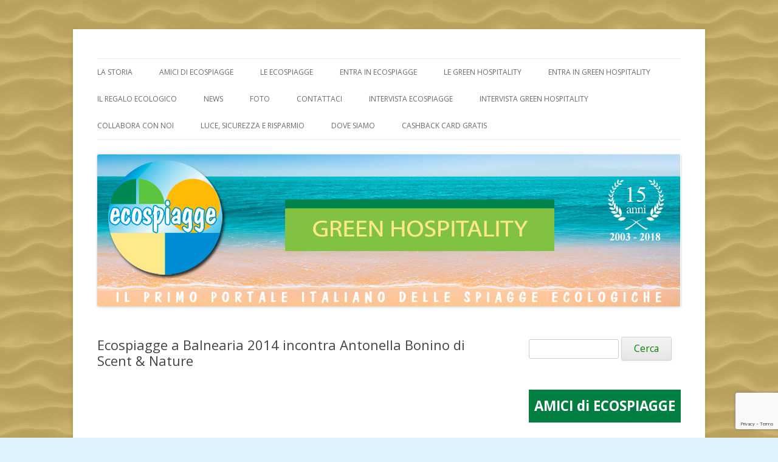

--- FILE ---
content_type: text/html; charset=UTF-8
request_url: http://www.ecospiagge.it/ecospiagge-balnearia-2014-incontra-antonella-bonino-di-scent-nature/
body_size: 56126
content:
<!DOCTYPE html>
<!--[if IE 7]>
<html class="ie ie7" lang="it-IT">
<![endif]-->
<!--[if IE 8]>
<html class="ie ie8" lang="it-IT">
<![endif]-->
<!--[if !(IE 7) & !(IE 8)]><!-->
<html lang="it-IT">
<!--<![endif]-->
<head>
<meta charset="UTF-8" />
<meta name="viewport" content="width=device-width" />
<title>Ecospiagge a Balnearia 2014 incontra Antonella Bonino di Scent &#038; Nature | ECOSPIAGGE</title>
<link rel="profile" href="http://gmpg.org/xfn/11" />
<link rel="pingback" href="http://www.ecospiagge.it/xmlrpc.php" />
<!--[if lt IE 9]>
<script src="http://www.ecospiagge.it/wp-content/themes/twentytwelve/js/html5.js" type="text/javascript"></script>
<![endif]-->
<meta name='robots' content='max-image-preview:large' />
<link rel='dns-prefetch' href='//www.google.com' />
<link rel='dns-prefetch' href='//fonts.googleapis.com' />
<link rel='dns-prefetch' href='//s.w.org' />
<link href='https://fonts.gstatic.com' crossorigin rel='preconnect' />
<link rel="alternate" type="application/rss+xml" title="ECOSPIAGGE &raquo; Feed" href="http://www.ecospiagge.it/feed/" />
<link rel="alternate" type="application/rss+xml" title="ECOSPIAGGE &raquo; Feed dei commenti" href="http://www.ecospiagge.it/comments/feed/" />
<link rel="alternate" type="application/rss+xml" title="ECOSPIAGGE &raquo; Ecospiagge a Balnearia 2014 incontra Antonella Bonino di Scent &#038; Nature Feed dei commenti" href="http://www.ecospiagge.it/ecospiagge-balnearia-2014-incontra-antonella-bonino-di-scent-nature/feed/" />
<script type="text/javascript">
window._wpemojiSettings = {"baseUrl":"https:\/\/s.w.org\/images\/core\/emoji\/14.0.0\/72x72\/","ext":".png","svgUrl":"https:\/\/s.w.org\/images\/core\/emoji\/14.0.0\/svg\/","svgExt":".svg","source":{"concatemoji":"http:\/\/www.ecospiagge.it\/wp-includes\/js\/wp-emoji-release.min.js?ver=6.0.11"}};
/*! This file is auto-generated */
!function(e,a,t){var n,r,o,i=a.createElement("canvas"),p=i.getContext&&i.getContext("2d");function s(e,t){var a=String.fromCharCode,e=(p.clearRect(0,0,i.width,i.height),p.fillText(a.apply(this,e),0,0),i.toDataURL());return p.clearRect(0,0,i.width,i.height),p.fillText(a.apply(this,t),0,0),e===i.toDataURL()}function c(e){var t=a.createElement("script");t.src=e,t.defer=t.type="text/javascript",a.getElementsByTagName("head")[0].appendChild(t)}for(o=Array("flag","emoji"),t.supports={everything:!0,everythingExceptFlag:!0},r=0;r<o.length;r++)t.supports[o[r]]=function(e){if(!p||!p.fillText)return!1;switch(p.textBaseline="top",p.font="600 32px Arial",e){case"flag":return s([127987,65039,8205,9895,65039],[127987,65039,8203,9895,65039])?!1:!s([55356,56826,55356,56819],[55356,56826,8203,55356,56819])&&!s([55356,57332,56128,56423,56128,56418,56128,56421,56128,56430,56128,56423,56128,56447],[55356,57332,8203,56128,56423,8203,56128,56418,8203,56128,56421,8203,56128,56430,8203,56128,56423,8203,56128,56447]);case"emoji":return!s([129777,127995,8205,129778,127999],[129777,127995,8203,129778,127999])}return!1}(o[r]),t.supports.everything=t.supports.everything&&t.supports[o[r]],"flag"!==o[r]&&(t.supports.everythingExceptFlag=t.supports.everythingExceptFlag&&t.supports[o[r]]);t.supports.everythingExceptFlag=t.supports.everythingExceptFlag&&!t.supports.flag,t.DOMReady=!1,t.readyCallback=function(){t.DOMReady=!0},t.supports.everything||(n=function(){t.readyCallback()},a.addEventListener?(a.addEventListener("DOMContentLoaded",n,!1),e.addEventListener("load",n,!1)):(e.attachEvent("onload",n),a.attachEvent("onreadystatechange",function(){"complete"===a.readyState&&t.readyCallback()})),(e=t.source||{}).concatemoji?c(e.concatemoji):e.wpemoji&&e.twemoji&&(c(e.twemoji),c(e.wpemoji)))}(window,document,window._wpemojiSettings);
</script>
<style type="text/css">
img.wp-smiley,
img.emoji {
	display: inline !important;
	border: none !important;
	box-shadow: none !important;
	height: 1em !important;
	width: 1em !important;
	margin: 0 0.07em !important;
	vertical-align: -0.1em !important;
	background: none !important;
	padding: 0 !important;
}
</style>
	<link rel='stylesheet' id='wp-block-library-css'  href='http://www.ecospiagge.it/wp-includes/css/dist/block-library/style.min.css?ver=6.0.11' type='text/css' media='all' />
<style id='wp-block-library-theme-inline-css' type='text/css'>
.wp-block-audio figcaption{color:#555;font-size:13px;text-align:center}.is-dark-theme .wp-block-audio figcaption{color:hsla(0,0%,100%,.65)}.wp-block-code{border:1px solid #ccc;border-radius:4px;font-family:Menlo,Consolas,monaco,monospace;padding:.8em 1em}.wp-block-embed figcaption{color:#555;font-size:13px;text-align:center}.is-dark-theme .wp-block-embed figcaption{color:hsla(0,0%,100%,.65)}.blocks-gallery-caption{color:#555;font-size:13px;text-align:center}.is-dark-theme .blocks-gallery-caption{color:hsla(0,0%,100%,.65)}.wp-block-image figcaption{color:#555;font-size:13px;text-align:center}.is-dark-theme .wp-block-image figcaption{color:hsla(0,0%,100%,.65)}.wp-block-pullquote{border-top:4px solid;border-bottom:4px solid;margin-bottom:1.75em;color:currentColor}.wp-block-pullquote__citation,.wp-block-pullquote cite,.wp-block-pullquote footer{color:currentColor;text-transform:uppercase;font-size:.8125em;font-style:normal}.wp-block-quote{border-left:.25em solid;margin:0 0 1.75em;padding-left:1em}.wp-block-quote cite,.wp-block-quote footer{color:currentColor;font-size:.8125em;position:relative;font-style:normal}.wp-block-quote.has-text-align-right{border-left:none;border-right:.25em solid;padding-left:0;padding-right:1em}.wp-block-quote.has-text-align-center{border:none;padding-left:0}.wp-block-quote.is-large,.wp-block-quote.is-style-large,.wp-block-quote.is-style-plain{border:none}.wp-block-search .wp-block-search__label{font-weight:700}:where(.wp-block-group.has-background){padding:1.25em 2.375em}.wp-block-separator.has-css-opacity{opacity:.4}.wp-block-separator{border:none;border-bottom:2px solid;margin-left:auto;margin-right:auto}.wp-block-separator.has-alpha-channel-opacity{opacity:1}.wp-block-separator:not(.is-style-wide):not(.is-style-dots){width:100px}.wp-block-separator.has-background:not(.is-style-dots){border-bottom:none;height:1px}.wp-block-separator.has-background:not(.is-style-wide):not(.is-style-dots){height:2px}.wp-block-table thead{border-bottom:3px solid}.wp-block-table tfoot{border-top:3px solid}.wp-block-table td,.wp-block-table th{padding:.5em;border:1px solid;word-break:normal}.wp-block-table figcaption{color:#555;font-size:13px;text-align:center}.is-dark-theme .wp-block-table figcaption{color:hsla(0,0%,100%,.65)}.wp-block-video figcaption{color:#555;font-size:13px;text-align:center}.is-dark-theme .wp-block-video figcaption{color:hsla(0,0%,100%,.65)}.wp-block-template-part.has-background{padding:1.25em 2.375em;margin-top:0;margin-bottom:0}
</style>
<style id='global-styles-inline-css' type='text/css'>
body{--wp--preset--color--black: #000000;--wp--preset--color--cyan-bluish-gray: #abb8c3;--wp--preset--color--white: #fff;--wp--preset--color--pale-pink: #f78da7;--wp--preset--color--vivid-red: #cf2e2e;--wp--preset--color--luminous-vivid-orange: #ff6900;--wp--preset--color--luminous-vivid-amber: #fcb900;--wp--preset--color--light-green-cyan: #7bdcb5;--wp--preset--color--vivid-green-cyan: #00d084;--wp--preset--color--pale-cyan-blue: #8ed1fc;--wp--preset--color--vivid-cyan-blue: #0693e3;--wp--preset--color--vivid-purple: #9b51e0;--wp--preset--color--blue: #21759b;--wp--preset--color--dark-gray: #444;--wp--preset--color--medium-gray: #9f9f9f;--wp--preset--color--light-gray: #e6e6e6;--wp--preset--gradient--vivid-cyan-blue-to-vivid-purple: linear-gradient(135deg,rgba(6,147,227,1) 0%,rgb(155,81,224) 100%);--wp--preset--gradient--light-green-cyan-to-vivid-green-cyan: linear-gradient(135deg,rgb(122,220,180) 0%,rgb(0,208,130) 100%);--wp--preset--gradient--luminous-vivid-amber-to-luminous-vivid-orange: linear-gradient(135deg,rgba(252,185,0,1) 0%,rgba(255,105,0,1) 100%);--wp--preset--gradient--luminous-vivid-orange-to-vivid-red: linear-gradient(135deg,rgba(255,105,0,1) 0%,rgb(207,46,46) 100%);--wp--preset--gradient--very-light-gray-to-cyan-bluish-gray: linear-gradient(135deg,rgb(238,238,238) 0%,rgb(169,184,195) 100%);--wp--preset--gradient--cool-to-warm-spectrum: linear-gradient(135deg,rgb(74,234,220) 0%,rgb(151,120,209) 20%,rgb(207,42,186) 40%,rgb(238,44,130) 60%,rgb(251,105,98) 80%,rgb(254,248,76) 100%);--wp--preset--gradient--blush-light-purple: linear-gradient(135deg,rgb(255,206,236) 0%,rgb(152,150,240) 100%);--wp--preset--gradient--blush-bordeaux: linear-gradient(135deg,rgb(254,205,165) 0%,rgb(254,45,45) 50%,rgb(107,0,62) 100%);--wp--preset--gradient--luminous-dusk: linear-gradient(135deg,rgb(255,203,112) 0%,rgb(199,81,192) 50%,rgb(65,88,208) 100%);--wp--preset--gradient--pale-ocean: linear-gradient(135deg,rgb(255,245,203) 0%,rgb(182,227,212) 50%,rgb(51,167,181) 100%);--wp--preset--gradient--electric-grass: linear-gradient(135deg,rgb(202,248,128) 0%,rgb(113,206,126) 100%);--wp--preset--gradient--midnight: linear-gradient(135deg,rgb(2,3,129) 0%,rgb(40,116,252) 100%);--wp--preset--duotone--dark-grayscale: url('#wp-duotone-dark-grayscale');--wp--preset--duotone--grayscale: url('#wp-duotone-grayscale');--wp--preset--duotone--purple-yellow: url('#wp-duotone-purple-yellow');--wp--preset--duotone--blue-red: url('#wp-duotone-blue-red');--wp--preset--duotone--midnight: url('#wp-duotone-midnight');--wp--preset--duotone--magenta-yellow: url('#wp-duotone-magenta-yellow');--wp--preset--duotone--purple-green: url('#wp-duotone-purple-green');--wp--preset--duotone--blue-orange: url('#wp-duotone-blue-orange');--wp--preset--font-size--small: 13px;--wp--preset--font-size--medium: 20px;--wp--preset--font-size--large: 36px;--wp--preset--font-size--x-large: 42px;}.has-black-color{color: var(--wp--preset--color--black) !important;}.has-cyan-bluish-gray-color{color: var(--wp--preset--color--cyan-bluish-gray) !important;}.has-white-color{color: var(--wp--preset--color--white) !important;}.has-pale-pink-color{color: var(--wp--preset--color--pale-pink) !important;}.has-vivid-red-color{color: var(--wp--preset--color--vivid-red) !important;}.has-luminous-vivid-orange-color{color: var(--wp--preset--color--luminous-vivid-orange) !important;}.has-luminous-vivid-amber-color{color: var(--wp--preset--color--luminous-vivid-amber) !important;}.has-light-green-cyan-color{color: var(--wp--preset--color--light-green-cyan) !important;}.has-vivid-green-cyan-color{color: var(--wp--preset--color--vivid-green-cyan) !important;}.has-pale-cyan-blue-color{color: var(--wp--preset--color--pale-cyan-blue) !important;}.has-vivid-cyan-blue-color{color: var(--wp--preset--color--vivid-cyan-blue) !important;}.has-vivid-purple-color{color: var(--wp--preset--color--vivid-purple) !important;}.has-black-background-color{background-color: var(--wp--preset--color--black) !important;}.has-cyan-bluish-gray-background-color{background-color: var(--wp--preset--color--cyan-bluish-gray) !important;}.has-white-background-color{background-color: var(--wp--preset--color--white) !important;}.has-pale-pink-background-color{background-color: var(--wp--preset--color--pale-pink) !important;}.has-vivid-red-background-color{background-color: var(--wp--preset--color--vivid-red) !important;}.has-luminous-vivid-orange-background-color{background-color: var(--wp--preset--color--luminous-vivid-orange) !important;}.has-luminous-vivid-amber-background-color{background-color: var(--wp--preset--color--luminous-vivid-amber) !important;}.has-light-green-cyan-background-color{background-color: var(--wp--preset--color--light-green-cyan) !important;}.has-vivid-green-cyan-background-color{background-color: var(--wp--preset--color--vivid-green-cyan) !important;}.has-pale-cyan-blue-background-color{background-color: var(--wp--preset--color--pale-cyan-blue) !important;}.has-vivid-cyan-blue-background-color{background-color: var(--wp--preset--color--vivid-cyan-blue) !important;}.has-vivid-purple-background-color{background-color: var(--wp--preset--color--vivid-purple) !important;}.has-black-border-color{border-color: var(--wp--preset--color--black) !important;}.has-cyan-bluish-gray-border-color{border-color: var(--wp--preset--color--cyan-bluish-gray) !important;}.has-white-border-color{border-color: var(--wp--preset--color--white) !important;}.has-pale-pink-border-color{border-color: var(--wp--preset--color--pale-pink) !important;}.has-vivid-red-border-color{border-color: var(--wp--preset--color--vivid-red) !important;}.has-luminous-vivid-orange-border-color{border-color: var(--wp--preset--color--luminous-vivid-orange) !important;}.has-luminous-vivid-amber-border-color{border-color: var(--wp--preset--color--luminous-vivid-amber) !important;}.has-light-green-cyan-border-color{border-color: var(--wp--preset--color--light-green-cyan) !important;}.has-vivid-green-cyan-border-color{border-color: var(--wp--preset--color--vivid-green-cyan) !important;}.has-pale-cyan-blue-border-color{border-color: var(--wp--preset--color--pale-cyan-blue) !important;}.has-vivid-cyan-blue-border-color{border-color: var(--wp--preset--color--vivid-cyan-blue) !important;}.has-vivid-purple-border-color{border-color: var(--wp--preset--color--vivid-purple) !important;}.has-vivid-cyan-blue-to-vivid-purple-gradient-background{background: var(--wp--preset--gradient--vivid-cyan-blue-to-vivid-purple) !important;}.has-light-green-cyan-to-vivid-green-cyan-gradient-background{background: var(--wp--preset--gradient--light-green-cyan-to-vivid-green-cyan) !important;}.has-luminous-vivid-amber-to-luminous-vivid-orange-gradient-background{background: var(--wp--preset--gradient--luminous-vivid-amber-to-luminous-vivid-orange) !important;}.has-luminous-vivid-orange-to-vivid-red-gradient-background{background: var(--wp--preset--gradient--luminous-vivid-orange-to-vivid-red) !important;}.has-very-light-gray-to-cyan-bluish-gray-gradient-background{background: var(--wp--preset--gradient--very-light-gray-to-cyan-bluish-gray) !important;}.has-cool-to-warm-spectrum-gradient-background{background: var(--wp--preset--gradient--cool-to-warm-spectrum) !important;}.has-blush-light-purple-gradient-background{background: var(--wp--preset--gradient--blush-light-purple) !important;}.has-blush-bordeaux-gradient-background{background: var(--wp--preset--gradient--blush-bordeaux) !important;}.has-luminous-dusk-gradient-background{background: var(--wp--preset--gradient--luminous-dusk) !important;}.has-pale-ocean-gradient-background{background: var(--wp--preset--gradient--pale-ocean) !important;}.has-electric-grass-gradient-background{background: var(--wp--preset--gradient--electric-grass) !important;}.has-midnight-gradient-background{background: var(--wp--preset--gradient--midnight) !important;}.has-small-font-size{font-size: var(--wp--preset--font-size--small) !important;}.has-medium-font-size{font-size: var(--wp--preset--font-size--medium) !important;}.has-large-font-size{font-size: var(--wp--preset--font-size--large) !important;}.has-x-large-font-size{font-size: var(--wp--preset--font-size--x-large) !important;}
</style>
<link rel='stylesheet' id='contact-form-7-css'  href='http://www.ecospiagge.it/wp-content/plugins/contact-form-7/includes/css/styles.css?ver=5.6.2' type='text/css' media='all' />
<link rel='stylesheet' id='Rich_Web_Tabs-css'  href='http://www.ecospiagge.it/wp-content/plugins/tabbed//Style/Tabs-Rich-Web-Widget.css?ver=6.0.11' type='text/css' media='all' />
<link rel='stylesheet' id='rwtabs_fontawesome-css-css'  href='http://www.ecospiagge.it/wp-content/plugins/tabbed//Style/richwebicons.css?ver=6.0.11' type='text/css' media='all' />
<link rel='stylesheet' id='twentytwelve-fonts-css'  href='https://fonts.googleapis.com/css?family=Open+Sans:400italic,700italic,400,700&#038;subset=latin,latin-ext' type='text/css' media='all' />
<link rel='stylesheet' id='twentytwelve-style-css'  href='http://www.ecospiagge.it/wp-content/themes/twentytwelve/style.css?ver=6.0.11' type='text/css' media='all' />
<link rel='stylesheet' id='twentytwelve-block-style-css'  href='http://www.ecospiagge.it/wp-content/themes/twentytwelve/css/blocks.css?ver=20181230' type='text/css' media='all' />
<!--[if lt IE 9]>
<link rel='stylesheet' id='twentytwelve-ie-css'  href='http://www.ecospiagge.it/wp-content/themes/twentytwelve/css/ie.css?ver=20121010' type='text/css' media='all' />
<![endif]-->
<script type='text/javascript' src='http://www.ecospiagge.it/wp-content/plugins/image-vertical-reel-scroll-slideshow/image-vertical-reel-scroll-slideshow.js?ver=6.0.11' id='image-vertical-reel-scroll-slideshow-js'></script>
<script type='text/javascript' src='http://www.ecospiagge.it/wp-includes/js/jquery/jquery.min.js?ver=3.6.0' id='jquery-core-js'></script>
<script type='text/javascript' src='http://www.ecospiagge.it/wp-includes/js/jquery/jquery-migrate.min.js?ver=3.3.2' id='jquery-migrate-js'></script>
<script type='text/javascript' src='http://www.ecospiagge.it/wp-includes/js/jquery/ui/core.min.js?ver=1.13.1' id='jquery-ui-core-js'></script>
<script type='text/javascript' src='http://www.ecospiagge.it/wp-includes/js/jquery/ui/mouse.min.js?ver=1.13.1' id='jquery-ui-mouse-js'></script>
<script type='text/javascript' src='http://www.ecospiagge.it/wp-includes/js/jquery/ui/resizable.min.js?ver=1.13.1' id='jquery-ui-resizable-js'></script>
<script type='text/javascript' src='http://www.ecospiagge.it/wp-includes/js/jquery/ui/effect.min.js?ver=1.13.1' id='jquery-effects-core-js'></script>
<script type='text/javascript' src='http://www.ecospiagge.it/wp-includes/js/jquery/ui/effect-blind.min.js?ver=1.13.1' id='jquery-effects-blind-js'></script>
<script type='text/javascript' src='http://www.ecospiagge.it/wp-includes/js/jquery/ui/effect-bounce.min.js?ver=1.13.1' id='jquery-effects-bounce-js'></script>
<script type='text/javascript' src='http://www.ecospiagge.it/wp-includes/js/jquery/ui/effect-clip.min.js?ver=1.13.1' id='jquery-effects-clip-js'></script>
<script type='text/javascript' src='http://www.ecospiagge.it/wp-includes/js/jquery/ui/effect-drop.min.js?ver=1.13.1' id='jquery-effects-drop-js'></script>
<script type='text/javascript' src='http://www.ecospiagge.it/wp-includes/js/jquery/ui/effect-explode.min.js?ver=1.13.1' id='jquery-effects-explode-js'></script>
<script type='text/javascript' src='http://www.ecospiagge.it/wp-includes/js/jquery/ui/effect-fade.min.js?ver=1.13.1' id='jquery-effects-fade-js'></script>
<script type='text/javascript' src='http://www.ecospiagge.it/wp-includes/js/jquery/ui/effect-fold.min.js?ver=1.13.1' id='jquery-effects-fold-js'></script>
<script type='text/javascript' src='http://www.ecospiagge.it/wp-includes/js/jquery/ui/effect-highlight.min.js?ver=1.13.1' id='jquery-effects-highlight-js'></script>
<script type='text/javascript' src='http://www.ecospiagge.it/wp-includes/js/jquery/ui/effect-pulsate.min.js?ver=1.13.1' id='jquery-effects-pulsate-js'></script>
<script type='text/javascript' src='http://www.ecospiagge.it/wp-includes/js/jquery/ui/effect-size.min.js?ver=1.13.1' id='jquery-effects-size-js'></script>
<script type='text/javascript' src='http://www.ecospiagge.it/wp-includes/js/jquery/ui/effect-scale.min.js?ver=1.13.1' id='jquery-effects-scale-js'></script>
<script type='text/javascript' src='http://www.ecospiagge.it/wp-includes/js/jquery/ui/effect-shake.min.js?ver=1.13.1' id='jquery-effects-shake-js'></script>
<script type='text/javascript' src='http://www.ecospiagge.it/wp-includes/js/jquery/ui/effect-slide.min.js?ver=1.13.1' id='jquery-effects-slide-js'></script>
<script type='text/javascript' src='http://www.ecospiagge.it/wp-includes/js/jquery/ui/effect-puff.min.js?ver=1.13.1' id='jquery-effects-puff-js'></script>
<script type='text/javascript' id='Rich_Web_Tabs-js-extra'>
/* <![CDATA[ */
var rwtabs_object = {"ajaxurl":"http:\/\/www.ecospiagge.it\/wp-admin\/admin-ajax.php"};
/* ]]> */
</script>
<script type='text/javascript' src='http://www.ecospiagge.it/wp-content/plugins/tabbed//Scripts/Tabs-Rich-Web-Widget.js?ver=6.0.11' id='Rich_Web_Tabs-js'></script>
<link rel="https://api.w.org/" href="http://www.ecospiagge.it/wp-json/" /><link rel="alternate" type="application/json" href="http://www.ecospiagge.it/wp-json/wp/v2/posts/1254" /><link rel="EditURI" type="application/rsd+xml" title="RSD" href="http://www.ecospiagge.it/xmlrpc.php?rsd" />
<link rel="wlwmanifest" type="application/wlwmanifest+xml" href="http://www.ecospiagge.it/wp-includes/wlwmanifest.xml" /> 
<meta name="generator" content="WordPress 6.0.11" />
<link rel="canonical" href="http://www.ecospiagge.it/ecospiagge-balnearia-2014-incontra-antonella-bonino-di-scent-nature/" />
<link rel='shortlink' href='http://www.ecospiagge.it/?p=1254' />
<link rel="alternate" type="application/json+oembed" href="http://www.ecospiagge.it/wp-json/oembed/1.0/embed?url=http%3A%2F%2Fwww.ecospiagge.it%2Fecospiagge-balnearia-2014-incontra-antonella-bonino-di-scent-nature%2F" />
<link rel="alternate" type="text/xml+oembed" href="http://www.ecospiagge.it/wp-json/oembed/1.0/embed?url=http%3A%2F%2Fwww.ecospiagge.it%2Fecospiagge-balnearia-2014-incontra-antonella-bonino-di-scent-nature%2F&#038;format=xml" />
<link rel="stylesheet" type="text/css" href="http://www.ecospiagge.it/wp-content/plugins/pwaplusphp/css/style.css" />	<style type="text/css" id="twentytwelve-header-css">
		.site-title,
	.site-description {
		position: absolute;
		clip: rect(1px 1px 1px 1px); /* IE7 */
		clip: rect(1px, 1px, 1px, 1px);
	}
			</style>
	<style type="text/css" id="custom-background-css">
body.custom-background { background-color: #ddf2fd; background-image: url("http://www.ecospiagge.it/wp-content/uploads/2013/03/sand.jpg"); background-position: center top; background-size: auto; background-repeat: repeat; background-attachment: fixed; }
</style>
	<link rel="icon" href="http://www.ecospiagge.it/wp-content/uploads/2017/08/logo200-150x150.png" sizes="32x32" />
<link rel="icon" href="http://www.ecospiagge.it/wp-content/uploads/2017/08/logo200-200x200.png" sizes="192x192" />
<link rel="apple-touch-icon" href="http://www.ecospiagge.it/wp-content/uploads/2017/08/logo200-200x200.png" />
<meta name="msapplication-TileImage" content="http://www.ecospiagge.it/wp-content/uploads/2017/08/logo200.png" />
		<style type="text/css" id="wp-custom-css">
			/*
Puoi aggiungere qui il tuo codice CSS.

Per maggiori informazioni consulta la documentazione (fai clic sull'icona con il punto interrogativo qui sopra).
*/
input[type="submit"] {
    cursor: pointer;
    font-size: 1.1em;
    padding: 8px 20px !important;
    color: green;
}

.widget-area .widget h3 {
    font-size: 1.6em !important;
	background-color: #017F40;
	color: white;
	padding: 3px;
	text-align:center;
	text-transform: none !important;
	margin-bottom:0px !important;
}		</style>
		</head>

<body class="post-template-default single single-post postid-1254 single-format-standard custom-background wp-embed-responsive custom-font-enabled">
<div id="page" class="hfeed site">
	<header id="masthead" class="site-header" role="banner">
		<hgroup>
			<h1 class="site-title"><a href="http://www.ecospiagge.it/" title="ECOSPIAGGE" rel="home">ECOSPIAGGE</a></h1>
			<h2 class="site-description"></h2>
		</hgroup>

		<nav id="site-navigation" class="main-navigation" role="navigation">
			<button class="menu-toggle">Menu</button>
			<a class="assistive-text" href="#content" title="Vai al contenuto">Vai al contenuto</a>
			<div class="menu-menu-in-alto-2-container"><ul id="menu-menu-in-alto-2" class="nav-menu"><li id="menu-item-959" class="menu-item menu-item-type-post_type menu-item-object-page menu-item-959"><a href="http://www.ecospiagge.it/mission/">La storia</a></li>
<li id="menu-item-966" class="menu-item menu-item-type-post_type menu-item-object-page menu-item-966"><a href="http://www.ecospiagge.it/proposte-di-collaborazione-fornitori-ecospiagge/">Amici di Ecospiagge</a></li>
<li id="menu-item-967" class="menu-item menu-item-type-post_type menu-item-object-page menu-item-home menu-item-967"><a href="http://www.ecospiagge.it/">Le EcoSpiagge</a></li>
<li id="menu-item-1176" class="menu-item menu-item-type-post_type menu-item-object-page menu-item-1176"><a href="http://www.ecospiagge.it/domanda-di-inserimento-ecospiagge/">Entra in Ecospiagge</a></li>
<li id="menu-item-1093" class="menu-item menu-item-type-post_type menu-item-object-page menu-item-1093"><a href="http://www.ecospiagge.it/turismo-ecosostenibile/">Le Green Hospitality</a></li>
<li id="menu-item-1175" class="menu-item menu-item-type-post_type menu-item-object-page menu-item-1175"><a href="http://www.ecospiagge.it/aderisci-green-hospitality/">Entra in Green Hospitality</a></li>
<li id="menu-item-968" class="menu-item menu-item-type-post_type menu-item-object-page menu-item-968"><a href="http://www.ecospiagge.it/premio-ai-turisti/">Il Regalo Ecologico</a></li>
<li id="menu-item-972" class="menu-item menu-item-type-taxonomy menu-item-object-category current-post-ancestor current-menu-parent current-post-parent menu-item-972"><a href="http://www.ecospiagge.it/category/news/">News</a></li>
<li id="menu-item-964" class="menu-item menu-item-type-post_type menu-item-object-page menu-item-964"><a href="http://www.ecospiagge.it/immagini/">Foto</a></li>
<li id="menu-item-961" class="menu-item menu-item-type-post_type menu-item-object-page menu-item-961"><a href="http://www.ecospiagge.it/contattaci/">Contattaci</a></li>
<li id="menu-item-2834" class="menu-item menu-item-type-post_type menu-item-object-page menu-item-2834"><a href="http://www.ecospiagge.it/intervista-ecospiagge/">Intervista Ecospiagge</a></li>
<li id="menu-item-2833" class="menu-item menu-item-type-post_type menu-item-object-page menu-item-2833"><a href="http://www.ecospiagge.it/intervista-green-hospitality/">Intervista Green Hospitality</a></li>
<li id="menu-item-1466" class="menu-item menu-item-type-post_type menu-item-object-page menu-item-1466"><a href="http://www.ecospiagge.it/collabora/">Collabora con noi</a></li>
<li id="menu-item-2616" class="menu-item menu-item-type-post_type menu-item-object-post menu-item-2616"><a href="http://www.ecospiagge.it/luce-sicurezza-e-risparmio/">Luce, Sicurezza e Risparmio</a></li>
<li id="menu-item-2620" class="menu-item menu-item-type-post_type menu-item-object-page menu-item-2620"><a href="http://www.ecospiagge.it/dove-siamo/">Dove Siamo</a></li>
<li id="menu-item-2798" class="menu-item menu-item-type-post_type menu-item-object-page menu-item-2798"><a href="http://www.ecospiagge.it/richiedi-la-cashback-card-di-ecospiagge/">Cashback Card GRATIS</a></li>
</ul></div>		</nav><!-- #site-navigation -->

				<a href="http://www.ecospiagge.it/"><img src="http://www.ecospiagge.it/wp-content/uploads/2018/10/intestazioneMail_15anni.jpg" class="header-image" width="960" height="250" alt="ECOSPIAGGE" /></a>
			</header><!-- #masthead -->

	<div id="main" class="wrapper">

	<div id="primary" class="site-content">
		<div id="content" role="main">

			
				
	<article id="post-1254" class="post-1254 post type-post status-publish format-standard hentry category-interviste category-news category-scent-and-nature">
				<header class="entry-header">
			
						<h1 class="entry-title">Ecospiagge a Balnearia 2014 incontra Antonella Bonino di Scent &#038; Nature</h1>
								</header><!-- .entry-header -->

				<div class="entry-content">
			<p><iframe width="600" height="338" src="//www.youtube.com/embed/9yOIIlN95pw?rel=0" frameborder="0" allowfullscreen></iframe></p>
					</div><!-- .entry-content -->
		
		<footer class="entry-meta">
			Questo articolo è stato pubblicato in <a href="http://www.ecospiagge.it/category/news/interviste/" rel="category tag">Interviste</a>, <a href="http://www.ecospiagge.it/category/news/" rel="category tag">News</a>, <a href="http://www.ecospiagge.it/category/news/scent-and-nature/" rel="category tag">Scent and Nature</a> il <a href="http://www.ecospiagge.it/ecospiagge-balnearia-2014-incontra-antonella-bonino-di-scent-nature/" title="10:51" rel="bookmark"><time class="entry-date" datetime="2014-03-05T10:51:05+01:00">5 Marzo 2014</time></a><span class="by-author"> da <span class="author vcard"><a class="url fn n" href="http://www.ecospiagge.it/author/dmarchetti/" title="Visualizza tutti gli articoli di Domenico Marchetti" rel="author">Domenico Marchetti</a></span></span>.								</footer><!-- .entry-meta -->
	</article><!-- #post -->

				<nav class="nav-single">
					<h3 class="assistive-text">Navigazione articolo</h3>
					<span class="nav-previous"><a href="http://www.ecospiagge.it/ecospiagge-balnearia-2014-incontra-ilenia-giuffre-di-profilmi/" rel="prev"><span class="meta-nav">&larr;</span> Ecospiagge a Balnearia 2014 incontra Ilenia Giuffrè di Profilmi</a></span>
					<span class="nav-next"><a href="http://www.ecospiagge.it/ecospiagge-balnearia-2014-incontra-giulio-barbieri/" rel="next">Ecospiagge a Balnearia 2014 incontra Giulio Barbieri <span class="meta-nav">&rarr;</span></a></span>
				</nav><!-- .nav-single -->

				
<div id="comments" class="comments-area">

	
	
	
</div><!-- #comments .comments-area -->

			
		</div><!-- #content -->
	</div><!-- #primary -->


			<div id="secondary" class="widget-area" role="complementary">
			<aside id="search-2" class="widget widget_search"><form role="search" method="get" id="searchform" class="searchform" action="http://www.ecospiagge.it/">
				<div>
					<label class="screen-reader-text" for="s">Ricerca per:</label>
					<input type="text" value="" name="s" id="s" />
					<input type="submit" id="searchsubmit" value="Cerca" />
				</div>
			</form></aside><aside id="image-vertical-reel-scroll-slideshow" class="widget ivrss_widget"><h3 class="widget-title">AMICI di ECOSPIAGGE</h3>		<div style="padding-top:8px;padding-bottom:8px;">
			<div style="text-align:left;vertical-align:middle;text-decoration: none;overflow: hidden; position: relative; margin-left: 1px; height: 100px;" id="ivrss_holder1">
				<div class='cas_div' style='height:100px;padding:2px 0px 2px 0px;'><a style='text-decoration:none' target='_blank' class='cas_div' href='http://www.ecospiagge.it/marino-cristal/'><img border='0' src='http://www.ecospiagge.it/wp-content/uploads/2018/02/Logo-marino-cristal_LED.jpg'></a></div><div class='cas_div' style='height:100px;padding:2px 0px 2px 0px;'><a style='text-decoration:none' target='_blank' class='cas_div' href='http://www.ecospiagge.it/category/news/inoltre-casa'><img border='0' src='http://www.ecospiagge.it/wp-content/uploads/2018/02/inoltre-casa-logo.jpg'></a></div><div class='cas_div' style='height:100px;padding:2px 0px 2px 0px;'><a style='text-decoration:none' target='_self' class='cas_div' href='http://www.ecospiagge.it/category/news/click-to-beach/'><img border='0' src='http://www.ecospiagge.it/wp-content/uploads/2018/03/C2B_Banner_250x100px.png'></a></div><div class='cas_div' style='height:100px;padding:2px 0px 2px 0px;'><a style='text-decoration:none' target='_self' class='cas_div' href='http://www.ecospiagge.it/category/fiera-ravenna/'><img border='0' src='http://www.ecospiagge.it/wp-content/uploads/2018/02/fiera_Ravenna_logo.jpg'></a></div><div class='cas_div' style='height:100px;padding:2px 0px 2px 0px;'><a style='text-decoration:none' target='_self' class='cas_div' href='http://www.ecospiagge.it/category/news/sun/'><img border='0' src='http://www.ecospiagge.it/wp-content/uploads/2018/09/bannerVerticale_SunSia.jpg'></a></div><div class='cas_div' style='height:100px;padding:2px 0px 2px 0px;'><a style='text-decoration:none' target='_blank' class='cas_div' href='http://www.ecospiagge.it/miobox'><img border='0' src='http://www.ecospiagge.it/wp-content/uploads/2019/10/Mio-Box-Banner-web-249x9959-px.png'></a></div><div class='cas_div' style='height:100px;padding:2px 0px 2px 0px;'><a style='text-decoration:none' target='_self' class='cas_div' href='http://www.ecospiagge.it/category/la-tendasole/'><img border='0' src='http://www.ecospiagge.it/wp-content/uploads/2020/03/bannerLaTendaSole_fornitori.jpg'></a></div><div class='cas_div' style='height:100px;padding:2px 0px 2px 0px;'><a style='text-decoration:none' target='_blank' class='cas_div' href='http://www.abicert.it/certificazione-iso-13009-2/'><img border='0' src='http://www.ecospiagge.it/wp-content/uploads/2018/02/abicert_logo.jpg'></a></div><div class='cas_div' style='height:100px;padding:2px 0px 2px 0px;'><a style='text-decoration:none' target='_self' class='cas_div' href='http://www.ecospiagge.it/category/news/ecomondo/'><img border='0' src='http://www.ecospiagge.it/wp-content/uploads/2015/10/logo-ecomondo.jpg'></a></div><div class='cas_div' style='height:100px;padding:2px 0px 2px 0px;'><a style='text-decoration:none' target='_blank' class='cas_div' href='http://www.ecospiagge.it/duea-service-divisione-energia-elettrica-e-gas/'><img border='0' src='http://www.ecospiagge.it/wp-content/uploads/2018/12/BANNER-2A.jpg'></a></div><div class='cas_div' style='height:100px;padding:2px 0px 2px 0px;'><a style='text-decoration:none' target='_blank' class='cas_div' href='http://www.mercatinobalneare.it'><img border='0' src='http://www.ecospiagge.it/wp-content/uploads/2015/01/logo-Mercatino-Balneare-x-ecospiagge.png'></a></div><div class='cas_div' style='height:100px;padding:2px 0px 2px 0px;'><a style='text-decoration:none' target='_blank' class='cas_div' href='http://www.ecospiagge.it/gruppo-ubisol'><img border='0' src='http://www.ecospiagge.it/wp-content/uploads/2019/03/bannerEcospiagge_ubisol.jpg'></a></div><div class='cas_div' style='height:100px;padding:2px 0px 2px 0px;'><a style='text-decoration:none' target='_self' class='cas_div' href='http://www.ecospiagge.it/category/news/banca-malatestiana/'><img border='0' src='http://www.ecospiagge.it/wp-content/uploads/2013/07/logo-banca-malatestiana.png'></a></div><div class='cas_div' style='height:100px;padding:2px 0px 2px 0px;'><a style='text-decoration:none' target='_self' class='cas_div' href='http://www.ecospiagge.it/category/news/spiagge-d-italia/'><img border='0' src='http://www.ecospiagge.it/wp-content/uploads/2013/01/spiagge-ditalia.jpg'></a></div><div class='cas_div' style='height:100px;padding:2px 0px 2px 0px;'><a style='text-decoration:none' target='_self' class='cas_div' href='http://www.ecospiagge.it/category/news/stefano-benedettini-consulenza-indipendente/'><img border='0' src='http://www.ecospiagge.it/wp-content/uploads/2015/10/Logo-Ste-x-sito-web-ok.png'></a></div><div class='cas_div' style='height:100px;padding:2px 0px 2px 0px;'><a style='text-decoration:none' target='_self' class='cas_div' href='http://www.ecospiagge.it/category/news/paolo-moretti/'><img border='0' src='http://www.ecospiagge.it/wp-content/uploads/2016/03/intv-logo.png'></a></div><div class='cas_div' style='height:100px;padding:2px 0px 2px 0px;'><a style='text-decoration:none' target='_self' class='cas_div' href='http://www.ecospiagge.it/category/news/balnearia/'><img border='0' src='http://www.ecospiagge.it/wp-content/uploads/2019/02/balnearia_bannerVerticale.jpg'></a></div><div class='cas_div' style='height:100px;padding:2px 0px 2px 0px;'><a style='text-decoration:none' target='_self' class='cas_div' href='http://www.costahotels.it/partner/'><img border='0' src='http://www.ecospiagge.it/wp-content/uploads/2014/02/logo-costa-hotels-green-hospitality.png'></a></div><div class='cas_div' style='height:100px;padding:2px 0px 2px 0px;'><a style='text-decoration:none' target='_self' class='cas_div' href='http://www.ecospiagge.it/category/news/mobilita-sostenibile/'><img border='0' src='http://www.ecospiagge.it/wp-content/uploads/2013/12/mobilita-sostenibile.png'></a></div><div class='cas_div' style='height:100px;padding:2px 0px 2px 0px;'><a style='text-decoration:none' target='_blank' class='cas_div' href='http://www.ecospiagge.it/banca-popolare-valconca/'><img border='0' src='http://www.ecospiagge.it/wp-content/uploads/2019/04/Logo-BPV-250x100-002.jpg'></a></div><div class='cas_div' style='height:100px;padding:2px 0px 2px 0px;'><a style='text-decoration:none' target='_blank' class='cas_div' href='http://www.ecospiagge.it/montega-verde/'><img border='0' src='http://www.ecospiagge.it/wp-content/uploads/2019/04/banner_montega.jpg'></a></div><div class='cas_div' style='height:100px;padding:2px 0px 2px 0px;'><a style='text-decoration:none' target='_blank' class='cas_div' href='http://www.ecospiagge.it/profilmi/'><img border='0' src='http://www.ecospiagge.it/wp-content/uploads/2018/09/Profilmi_bannerEcospiagge_fornitori.jpg'></a></div><div class='cas_div' style='height:100px;padding:2px 0px 2px 0px;'><a style='text-decoration:none' target='_blank' class='cas_div' href='http://www.ecospiagge.it/ecospiagge-ti-aspetta-alla-fiera-insieme-si-23-24-marzo-2019/'><img border='0' src='http://www.ecospiagge.it/wp-content/uploads/2019/03/2019_bannerFornitori_SitoEcospiagge.jpg'></a></div><div class='cas_div' style='height:100px;padding:2px 0px 2px 0px;'><a style='text-decoration:none' target='_self' class='cas_div' href='http://www.ecospiagge.it/category/eco-tecnologie/'><img border='0' src='http://www.ecospiagge.it/wp-content/uploads/2019/02/Logo-Eco-Tecnologie.jpg'></a></div><div class='cas_div' style='height:100px;padding:2px 0px 2px 0px;'><a style='text-decoration:none' target='_blank' class='cas_div' href='http://www.ecospiagge.it/euroconsult-rental-division-spa/'><img border='0' src='http://www.ecospiagge.it/wp-content/uploads/2017/12/Banner-ecospiagge.jpg'></a></div><div class='cas_div' style='height:100px;padding:2px 0px 2px 0px;'><a style='text-decoration:none' target='_self' class='cas_div' href='http://www.ecospiagge.it/category/news/arda/'><img border='0' src='http://www.ecospiagge.it/wp-content/uploads/2018/04/ArdaServizi_bannerEcospiagge_fornitori.jpg'></a></div><div class='cas_div' style='height:100px;padding:2px 0px 2px 0px;'><a style='text-decoration:none' target='_blank' class='cas_div' href='http://www.ecospiagge.it/ideaplast/'><img border='0' src='http://www.ecospiagge.it/wp-content/uploads/2019/01/ideaplast-logo-def-250-100jpg.jpg'></a></div><div class='cas_div' style='height:100px;padding:2px 0px 2px 0px;'><a style='text-decoration:none' target='_self' class='cas_div' href='http://www.ecospiagge.it/category/ap-factor/'><img border='0' src='http://www.ecospiagge.it/wp-content/uploads/2019/02/APfactor-LOGO-250X100.jpg'></a></div><div class='cas_div' style='height:100px;padding:2px 0px 2px 0px;'><a style='text-decoration:none' target='_blank' class='cas_div' href='http://www.ecospiagge.it/cfc-puliscispiagge/'><img border='0' src='http://www.ecospiagge.it/wp-content/uploads/2019/03/CFC_banner.jpg'></a></div><div class='cas_div' style='height:100px;padding:2px 0px 2px 0px;'><a style='text-decoration:none' target='_blank' class='cas_div' href='http://www.ecospiagge.it/azzurra-docce/'><img border='0' src='http://www.ecospiagge.it/wp-content/uploads/2018/04/bannerEcospiagge_fornitori.jpg'></a></div><div class='cas_div' style='height:100px;padding:2px 0px 2px 0px;'><a style='text-decoration:none' target='_self' class='cas_div' href='http://www.ecospiagge.it/category/news/milioni-di-promesse/'><img border='0' src='http://www.ecospiagge.it/wp-content/uploads/2015/04/Logo-milioni-di-promesse.png'></a></div><div class='cas_div' style='height:100px;padding:2px 0px 2px 0px;'><a style='text-decoration:none' target='_blank' class='cas_div' href='http://www.ecospiagge.it/elettromarket-light-riccione/'><img border='0' src='http://www.ecospiagge.it/wp-content/uploads/2017/12/logoBanner_elettromarket.jpg'></a></div><div class='cas_div' style='height:100px;padding:2px 0px 2px 0px;'><a style='text-decoration:none' target='_blank' class='cas_div' href='http://www.ecospiagge.it/marchelux-italia/'><img border='0' src='http://www.ecospiagge.it/wp-content/uploads/2019/09/bannerEcospiagge_fornitori_marchelux.jpg'></a></div><div class='cas_div' style='height:100px;padding:2px 0px 2px 0px;'><a style='text-decoration:none' target='_blank' class='cas_div' href='http://www.guardiacostiera.gov.it/'><img border='0' src='http://www.ecospiagge.it/wp-content/uploads/2015/04/guardia-costiera1.png'></a></div><div class='cas_div' style='height:100px;padding:2px 0px 2px 0px;'><a style='text-decoration:none' target='_self' class='cas_div' href='http://www.ecospiagge.it/category/news/kanguro/'><img border='0' src='http://www.ecospiagge.it/wp-content/uploads/2017/02/logo-kanguro.png'></a></div>			</div>
		</div>
		<script type="text/javascript">
        var ivrss_array	= new Array();
        var ivrss_obj	= '';
        var ivrss_scrollPos 	= '';
        var ivrss_numScrolls	= '';
        var ivrss_heightOfElm = '100';
        var ivrss_numberOfElm = '25';
		var ivrss_speed = '7';
		var ivrss_waitseconds = '2';
        var ivrss_scrollOn 	= 'true';
        function ivrss_createscroll() 
        {
            ivrss_array[0] = '<div class=\'cas_div\' style=\'height:100px;padding:2px 0px 2px 0px;\'><a style=\'text-decoration:none\'  target=\'_blank\' href=\'http://www.ecospiagge.it/marino-cristal/\'><img border=\'0\' src=\'http://www.ecospiagge.it/wp-content/uploads/2018/02/Logo-marino-cristal_LED.jpg\'></a></div>'; ivrss_array[1] = '<div class=\'cas_div\' style=\'height:100px;padding:2px 0px 2px 0px;\'><a style=\'text-decoration:none\'  target=\'_blank\' href=\'http://www.ecospiagge.it/category/news/inoltre-casa\'><img border=\'0\' src=\'http://www.ecospiagge.it/wp-content/uploads/2018/02/inoltre-casa-logo.jpg\'></a></div>'; ivrss_array[2] = '<div class=\'cas_div\' style=\'height:100px;padding:2px 0px 2px 0px;\'><a style=\'text-decoration:none\'  target=\'_self\' href=\'http://www.ecospiagge.it/category/news/click-to-beach/\'><img border=\'0\' src=\'http://www.ecospiagge.it/wp-content/uploads/2018/03/C2B_Banner_250x100px.png\'></a></div>'; ivrss_array[3] = '<div class=\'cas_div\' style=\'height:100px;padding:2px 0px 2px 0px;\'><a style=\'text-decoration:none\'  target=\'_self\' href=\'http://www.ecospiagge.it/category/fiera-ravenna/\'><img border=\'0\' src=\'http://www.ecospiagge.it/wp-content/uploads/2018/02/fiera_Ravenna_logo.jpg\'></a></div>'; ivrss_array[4] = '<div class=\'cas_div\' style=\'height:100px;padding:2px 0px 2px 0px;\'><a style=\'text-decoration:none\'  target=\'_self\' href=\'http://www.ecospiagge.it/category/news/sun/\'><img border=\'0\' src=\'http://www.ecospiagge.it/wp-content/uploads/2018/09/bannerVerticale_SunSia.jpg\'></a></div>'; ivrss_array[5] = '<div class=\'cas_div\' style=\'height:100px;padding:2px 0px 2px 0px;\'><a style=\'text-decoration:none\'  target=\'_blank\' href=\'http://www.ecospiagge.it/miobox\'><img border=\'0\' src=\'http://www.ecospiagge.it/wp-content/uploads/2019/10/Mio-Box-Banner-web-249x9959-px.png\'></a></div>'; ivrss_array[6] = '<div class=\'cas_div\' style=\'height:100px;padding:2px 0px 2px 0px;\'><a style=\'text-decoration:none\'  target=\'_self\' href=\'http://www.ecospiagge.it/category/la-tendasole/\'><img border=\'0\' src=\'http://www.ecospiagge.it/wp-content/uploads/2020/03/bannerLaTendaSole_fornitori.jpg\'></a></div>'; ivrss_array[7] = '<div class=\'cas_div\' style=\'height:100px;padding:2px 0px 2px 0px;\'><a style=\'text-decoration:none\'  target=\'_blank\' href=\'http://www.abicert.it/certificazione-iso-13009-2/\'><img border=\'0\' src=\'http://www.ecospiagge.it/wp-content/uploads/2018/02/abicert_logo.jpg\'></a></div>'; ivrss_array[8] = '<div class=\'cas_div\' style=\'height:100px;padding:2px 0px 2px 0px;\'><a style=\'text-decoration:none\'  target=\'_self\' href=\'http://www.ecospiagge.it/category/news/ecomondo/\'><img border=\'0\' src=\'http://www.ecospiagge.it/wp-content/uploads/2015/10/logo-ecomondo.jpg\'></a></div>'; ivrss_array[9] = '<div class=\'cas_div\' style=\'height:100px;padding:2px 0px 2px 0px;\'><a style=\'text-decoration:none\'  target=\'_blank\' href=\'http://www.ecospiagge.it/duea-service-divisione-energia-elettrica-e-gas/\'><img border=\'0\' src=\'http://www.ecospiagge.it/wp-content/uploads/2018/12/BANNER-2A.jpg\'></a></div>'; ivrss_array[10] = '<div class=\'cas_div\' style=\'height:100px;padding:2px 0px 2px 0px;\'><a style=\'text-decoration:none\'  target=\'_blank\' href=\'http://www.mercatinobalneare.it\'><img border=\'0\' src=\'http://www.ecospiagge.it/wp-content/uploads/2015/01/logo-Mercatino-Balneare-x-ecospiagge.png\'></a></div>'; ivrss_array[11] = '<div class=\'cas_div\' style=\'height:100px;padding:2px 0px 2px 0px;\'><a style=\'text-decoration:none\'  target=\'_blank\' href=\'http://www.ecospiagge.it/gruppo-ubisol\'><img border=\'0\' src=\'http://www.ecospiagge.it/wp-content/uploads/2019/03/bannerEcospiagge_ubisol.jpg\'></a></div>'; ivrss_array[12] = '<div class=\'cas_div\' style=\'height:100px;padding:2px 0px 2px 0px;\'><a style=\'text-decoration:none\'  target=\'_self\' href=\'http://www.ecospiagge.it/category/news/banca-malatestiana/\'><img border=\'0\' src=\'http://www.ecospiagge.it/wp-content/uploads/2013/07/logo-banca-malatestiana.png\'></a></div>'; ivrss_array[13] = '<div class=\'cas_div\' style=\'height:100px;padding:2px 0px 2px 0px;\'><a style=\'text-decoration:none\'  target=\'_self\' href=\'http://www.ecospiagge.it/category/news/spiagge-d-italia/\'><img border=\'0\' src=\'http://www.ecospiagge.it/wp-content/uploads/2013/01/spiagge-ditalia.jpg\'></a></div>'; ivrss_array[14] = '<div class=\'cas_div\' style=\'height:100px;padding:2px 0px 2px 0px;\'><a style=\'text-decoration:none\'  target=\'_self\' href=\'http://www.ecospiagge.it/category/news/stefano-benedettini-consulenza-indipendente/\'><img border=\'0\' src=\'http://www.ecospiagge.it/wp-content/uploads/2015/10/Logo-Ste-x-sito-web-ok.png\'></a></div>'; ivrss_array[15] = '<div class=\'cas_div\' style=\'height:100px;padding:2px 0px 2px 0px;\'><a style=\'text-decoration:none\'  target=\'_self\' href=\'http://www.ecospiagge.it/category/news/paolo-moretti/\'><img border=\'0\' src=\'http://www.ecospiagge.it/wp-content/uploads/2016/03/intv-logo.png\'></a></div>'; ivrss_array[16] = '<div class=\'cas_div\' style=\'height:100px;padding:2px 0px 2px 0px;\'><a style=\'text-decoration:none\'  target=\'_self\' href=\'http://www.ecospiagge.it/category/news/balnearia/\'><img border=\'0\' src=\'http://www.ecospiagge.it/wp-content/uploads/2019/02/balnearia_bannerVerticale.jpg\'></a></div>'; ivrss_array[17] = '<div class=\'cas_div\' style=\'height:100px;padding:2px 0px 2px 0px;\'><a style=\'text-decoration:none\'  target=\'_self\' href=\'http://www.costahotels.it/partner/\'><img border=\'0\' src=\'http://www.ecospiagge.it/wp-content/uploads/2014/02/logo-costa-hotels-green-hospitality.png\'></a></div>'; ivrss_array[18] = '<div class=\'cas_div\' style=\'height:100px;padding:2px 0px 2px 0px;\'><a style=\'text-decoration:none\'  target=\'_self\' href=\'http://www.ecospiagge.it/category/news/mobilita-sostenibile/\'><img border=\'0\' src=\'http://www.ecospiagge.it/wp-content/uploads/2013/12/mobilita-sostenibile.png\'></a></div>'; ivrss_array[19] = '<div class=\'cas_div\' style=\'height:100px;padding:2px 0px 2px 0px;\'><a style=\'text-decoration:none\'  target=\'_blank\' href=\'http://www.ecospiagge.it/banca-popolare-valconca/\'><img border=\'0\' src=\'http://www.ecospiagge.it/wp-content/uploads/2019/04/Logo-BPV-250x100-002.jpg\'></a></div>'; ivrss_array[20] = '<div class=\'cas_div\' style=\'height:100px;padding:2px 0px 2px 0px;\'><a style=\'text-decoration:none\'  target=\'_blank\' href=\'http://www.ecospiagge.it/montega-verde/\'><img border=\'0\' src=\'http://www.ecospiagge.it/wp-content/uploads/2019/04/banner_montega.jpg\'></a></div>'; ivrss_array[21] = '<div class=\'cas_div\' style=\'height:100px;padding:2px 0px 2px 0px;\'><a style=\'text-decoration:none\'  target=\'_blank\' href=\'http://www.ecospiagge.it/profilmi/\'><img border=\'0\' src=\'http://www.ecospiagge.it/wp-content/uploads/2018/09/Profilmi_bannerEcospiagge_fornitori.jpg\'></a></div>'; ivrss_array[22] = '<div class=\'cas_div\' style=\'height:100px;padding:2px 0px 2px 0px;\'><a style=\'text-decoration:none\'  target=\'_blank\' href=\'http://www.ecospiagge.it/ecospiagge-ti-aspetta-alla-fiera-insieme-si-23-24-marzo-2019/\'><img border=\'0\' src=\'http://www.ecospiagge.it/wp-content/uploads/2019/03/2019_bannerFornitori_SitoEcospiagge.jpg\'></a></div>'; ivrss_array[23] = '<div class=\'cas_div\' style=\'height:100px;padding:2px 0px 2px 0px;\'><a style=\'text-decoration:none\'  target=\'_self\' href=\'http://www.ecospiagge.it/category/eco-tecnologie/\'><img border=\'0\' src=\'http://www.ecospiagge.it/wp-content/uploads/2019/02/Logo-Eco-Tecnologie.jpg\'></a></div>'; ivrss_array[24] = '<div class=\'cas_div\' style=\'height:100px;padding:2px 0px 2px 0px;\'><a style=\'text-decoration:none\'  target=\'_blank\' href=\'http://www.ecospiagge.it/euroconsult-rental-division-spa/\'><img border=\'0\' src=\'http://www.ecospiagge.it/wp-content/uploads/2017/12/Banner-ecospiagge.jpg\'></a></div>'; ivrss_array[25] = '<div class=\'cas_div\' style=\'height:100px;padding:2px 0px 2px 0px;\'><a style=\'text-decoration:none\'  target=\'_self\' href=\'http://www.ecospiagge.it/category/news/arda/\'><img border=\'0\' src=\'http://www.ecospiagge.it/wp-content/uploads/2018/04/ArdaServizi_bannerEcospiagge_fornitori.jpg\'></a></div>'; ivrss_array[26] = '<div class=\'cas_div\' style=\'height:100px;padding:2px 0px 2px 0px;\'><a style=\'text-decoration:none\'  target=\'_blank\' href=\'http://www.ecospiagge.it/ideaplast/\'><img border=\'0\' src=\'http://www.ecospiagge.it/wp-content/uploads/2019/01/ideaplast-logo-def-250-100jpg.jpg\'></a></div>'; ivrss_array[27] = '<div class=\'cas_div\' style=\'height:100px;padding:2px 0px 2px 0px;\'><a style=\'text-decoration:none\'  target=\'_self\' href=\'http://www.ecospiagge.it/category/ap-factor/\'><img border=\'0\' src=\'http://www.ecospiagge.it/wp-content/uploads/2019/02/APfactor-LOGO-250X100.jpg\'></a></div>'; ivrss_array[28] = '<div class=\'cas_div\' style=\'height:100px;padding:2px 0px 2px 0px;\'><a style=\'text-decoration:none\'  target=\'_blank\' href=\'http://www.ecospiagge.it/cfc-puliscispiagge/\'><img border=\'0\' src=\'http://www.ecospiagge.it/wp-content/uploads/2019/03/CFC_banner.jpg\'></a></div>'; ivrss_array[29] = '<div class=\'cas_div\' style=\'height:100px;padding:2px 0px 2px 0px;\'><a style=\'text-decoration:none\'  target=\'_blank\' href=\'http://www.ecospiagge.it/azzurra-docce/\'><img border=\'0\' src=\'http://www.ecospiagge.it/wp-content/uploads/2018/04/bannerEcospiagge_fornitori.jpg\'></a></div>'; ivrss_array[30] = '<div class=\'cas_div\' style=\'height:100px;padding:2px 0px 2px 0px;\'><a style=\'text-decoration:none\'  target=\'_self\' href=\'http://www.ecospiagge.it/category/news/milioni-di-promesse/\'><img border=\'0\' src=\'http://www.ecospiagge.it/wp-content/uploads/2015/04/Logo-milioni-di-promesse.png\'></a></div>'; ivrss_array[31] = '<div class=\'cas_div\' style=\'height:100px;padding:2px 0px 2px 0px;\'><a style=\'text-decoration:none\'  target=\'_blank\' href=\'http://www.ecospiagge.it/elettromarket-light-riccione/\'><img border=\'0\' src=\'http://www.ecospiagge.it/wp-content/uploads/2017/12/logoBanner_elettromarket.jpg\'></a></div>'; ivrss_array[32] = '<div class=\'cas_div\' style=\'height:100px;padding:2px 0px 2px 0px;\'><a style=\'text-decoration:none\'  target=\'_blank\' href=\'http://www.ecospiagge.it/marchelux-italia/\'><img border=\'0\' src=\'http://www.ecospiagge.it/wp-content/uploads/2019/09/bannerEcospiagge_fornitori_marchelux.jpg\'></a></div>'; ivrss_array[33] = '<div class=\'cas_div\' style=\'height:100px;padding:2px 0px 2px 0px;\'><a style=\'text-decoration:none\'  target=\'_blank\' href=\'http://www.guardiacostiera.gov.it/\'><img border=\'0\' src=\'http://www.ecospiagge.it/wp-content/uploads/2015/04/guardia-costiera1.png\'></a></div>'; ivrss_array[34] = '<div class=\'cas_div\' style=\'height:100px;padding:2px 0px 2px 0px;\'><a style=\'text-decoration:none\'  target=\'_self\' href=\'http://www.ecospiagge.it/category/news/kanguro/\'><img border=\'0\' src=\'http://www.ecospiagge.it/wp-content/uploads/2017/02/logo-kanguro.png\'></a></div>';             ivrss_obj	= document.getElementById('ivrss_holder1');
            ivrss_obj.style.height = (ivrss_numberOfElm * ivrss_heightOfElm) + 'px';
            ivrss_content();
        }
        </script>
        <script type="text/javascript">
        ivrss_createscroll();
        </script>
		</aside><aside id="text-2" class="widget widget_text">			<div class="textwidget"><a href="http://www.ecospiagge.it/sostieni-ecospiagge/">
<div style="border:solid 3px; border-color:#060; border-radius: 22px; text-align:center; font-size:18px; color:#060; font-weight:700;background-color: #D0FFCA;width: 85%;margin: auto;padding: 5px;"> SOSTIENI<br /><img src="http://www.ecospiagge.it/wp-content/uploads/2018/05/Logo2018_400px.png" />
</div>
</a></div>
		</aside><aside id="nav_menu-3" class="widget widget_nav_menu"><h3 class="widget-title">Ultime in Evidenza</h3><div class="menu-articoli-in-evidenza-container"><ul id="menu-articoli-in-evidenza" class="menu"><li id="menu-item-640" class="menu-item menu-item-type-custom menu-item-object-custom menu-item-640"><a href="http://www.ecospiagge.it/ecospiagge-fiera-al-sun-giosun-6-7-8-ottobre/">Ecospiagge al SUN</a></li>
</ul></div></aside>
		<aside id="recent-posts-3" class="widget widget_recent_entries">
		<h3 class="widget-title">Ultime Notizie</h3>
		<ul>
											<li>
					<a href="http://www.ecospiagge.it/fiera-delle-imprese-balneari-2020-a-ravenna/">Fiera delle Imprese Balneari 2020 a Ravenna</a>
									</li>
											<li>
					<a href="http://www.ecospiagge.it/miobox/">Mio Box</a>
									</li>
											<li>
					<a href="http://www.ecospiagge.it/marchelux-italia/">Marchelux Italia</a>
									</li>
											<li>
					<a href="http://www.ecospiagge.it/ecospiagge-al-sun-2019/">Ecospiagge Green Hospitality al SUN SIA 2019</a>
									</li>
											<li>
					<a href="http://www.ecospiagge.it/banca-popolare-valconca/">Banca Popolare Valconca</a>
									</li>
					</ul>

		</aside><aside id="search-4" class="widget widget_search"><form role="search" method="get" id="searchform" class="searchform" action="http://www.ecospiagge.it/">
				<div>
					<label class="screen-reader-text" for="s">Ricerca per:</label>
					<input type="text" value="" name="s" id="s" />
					<input type="submit" id="searchsubmit" value="Cerca" />
				</div>
			</form></aside>		</div><!-- #secondary -->
		</div><!-- #main .wrapper -->
	<footer id="colophon" role="contentinfo">
		<div class="site-info">
									<a href="https://wordpress.org/" class="imprint" title="Piattaforma personale di pubblicazione semantica">
				Proudly powered by WordPress			</a>
		</div><!-- .site-info -->
	</footer><!-- #colophon -->
</div><!-- #page -->

<script type='text/javascript' src='http://www.ecospiagge.it/wp-includes/js/dist/vendor/regenerator-runtime.min.js?ver=0.13.9' id='regenerator-runtime-js'></script>
<script type='text/javascript' src='http://www.ecospiagge.it/wp-includes/js/dist/vendor/wp-polyfill.min.js?ver=3.15.0' id='wp-polyfill-js'></script>
<script type='text/javascript' id='contact-form-7-js-extra'>
/* <![CDATA[ */
var wpcf7 = {"api":{"root":"http:\/\/www.ecospiagge.it\/wp-json\/","namespace":"contact-form-7\/v1"}};
/* ]]> */
</script>
<script type='text/javascript' src='http://www.ecospiagge.it/wp-content/plugins/contact-form-7/includes/js/index.js?ver=5.6.2' id='contact-form-7-js'></script>
<script type='text/javascript' src='http://www.ecospiagge.it/wp-content/themes/twentytwelve/js/navigation.js?ver=20140711' id='twentytwelve-navigation-js'></script>
<script type='text/javascript' src='https://www.google.com/recaptcha/api.js?render=6LeK9bIUAAAAAH2JsoqlgiIOPszdu_F2JzfY8AXA&#038;ver=3.0' id='google-recaptcha-js'></script>
<script type='text/javascript' id='wpcf7-recaptcha-js-extra'>
/* <![CDATA[ */
var wpcf7_recaptcha = {"sitekey":"6LeK9bIUAAAAAH2JsoqlgiIOPszdu_F2JzfY8AXA","actions":{"homepage":"homepage","contactform":"contactform"}};
/* ]]> */
</script>
<script type='text/javascript' src='http://www.ecospiagge.it/wp-content/plugins/contact-form-7/modules/recaptcha/index.js?ver=5.6.2' id='wpcf7-recaptcha-js'></script>
</body>
</html>


--- FILE ---
content_type: text/html; charset=utf-8
request_url: https://www.google.com/recaptcha/api2/anchor?ar=1&k=6LeK9bIUAAAAAH2JsoqlgiIOPszdu_F2JzfY8AXA&co=aHR0cDovL3d3dy5lY29zcGlhZ2dlLml0Ojgw&hl=en&v=PoyoqOPhxBO7pBk68S4YbpHZ&size=invisible&anchor-ms=20000&execute-ms=30000&cb=wdtwjrt49afz
body_size: 48875
content:
<!DOCTYPE HTML><html dir="ltr" lang="en"><head><meta http-equiv="Content-Type" content="text/html; charset=UTF-8">
<meta http-equiv="X-UA-Compatible" content="IE=edge">
<title>reCAPTCHA</title>
<style type="text/css">
/* cyrillic-ext */
@font-face {
  font-family: 'Roboto';
  font-style: normal;
  font-weight: 400;
  font-stretch: 100%;
  src: url(//fonts.gstatic.com/s/roboto/v48/KFO7CnqEu92Fr1ME7kSn66aGLdTylUAMa3GUBHMdazTgWw.woff2) format('woff2');
  unicode-range: U+0460-052F, U+1C80-1C8A, U+20B4, U+2DE0-2DFF, U+A640-A69F, U+FE2E-FE2F;
}
/* cyrillic */
@font-face {
  font-family: 'Roboto';
  font-style: normal;
  font-weight: 400;
  font-stretch: 100%;
  src: url(//fonts.gstatic.com/s/roboto/v48/KFO7CnqEu92Fr1ME7kSn66aGLdTylUAMa3iUBHMdazTgWw.woff2) format('woff2');
  unicode-range: U+0301, U+0400-045F, U+0490-0491, U+04B0-04B1, U+2116;
}
/* greek-ext */
@font-face {
  font-family: 'Roboto';
  font-style: normal;
  font-weight: 400;
  font-stretch: 100%;
  src: url(//fonts.gstatic.com/s/roboto/v48/KFO7CnqEu92Fr1ME7kSn66aGLdTylUAMa3CUBHMdazTgWw.woff2) format('woff2');
  unicode-range: U+1F00-1FFF;
}
/* greek */
@font-face {
  font-family: 'Roboto';
  font-style: normal;
  font-weight: 400;
  font-stretch: 100%;
  src: url(//fonts.gstatic.com/s/roboto/v48/KFO7CnqEu92Fr1ME7kSn66aGLdTylUAMa3-UBHMdazTgWw.woff2) format('woff2');
  unicode-range: U+0370-0377, U+037A-037F, U+0384-038A, U+038C, U+038E-03A1, U+03A3-03FF;
}
/* math */
@font-face {
  font-family: 'Roboto';
  font-style: normal;
  font-weight: 400;
  font-stretch: 100%;
  src: url(//fonts.gstatic.com/s/roboto/v48/KFO7CnqEu92Fr1ME7kSn66aGLdTylUAMawCUBHMdazTgWw.woff2) format('woff2');
  unicode-range: U+0302-0303, U+0305, U+0307-0308, U+0310, U+0312, U+0315, U+031A, U+0326-0327, U+032C, U+032F-0330, U+0332-0333, U+0338, U+033A, U+0346, U+034D, U+0391-03A1, U+03A3-03A9, U+03B1-03C9, U+03D1, U+03D5-03D6, U+03F0-03F1, U+03F4-03F5, U+2016-2017, U+2034-2038, U+203C, U+2040, U+2043, U+2047, U+2050, U+2057, U+205F, U+2070-2071, U+2074-208E, U+2090-209C, U+20D0-20DC, U+20E1, U+20E5-20EF, U+2100-2112, U+2114-2115, U+2117-2121, U+2123-214F, U+2190, U+2192, U+2194-21AE, U+21B0-21E5, U+21F1-21F2, U+21F4-2211, U+2213-2214, U+2216-22FF, U+2308-230B, U+2310, U+2319, U+231C-2321, U+2336-237A, U+237C, U+2395, U+239B-23B7, U+23D0, U+23DC-23E1, U+2474-2475, U+25AF, U+25B3, U+25B7, U+25BD, U+25C1, U+25CA, U+25CC, U+25FB, U+266D-266F, U+27C0-27FF, U+2900-2AFF, U+2B0E-2B11, U+2B30-2B4C, U+2BFE, U+3030, U+FF5B, U+FF5D, U+1D400-1D7FF, U+1EE00-1EEFF;
}
/* symbols */
@font-face {
  font-family: 'Roboto';
  font-style: normal;
  font-weight: 400;
  font-stretch: 100%;
  src: url(//fonts.gstatic.com/s/roboto/v48/KFO7CnqEu92Fr1ME7kSn66aGLdTylUAMaxKUBHMdazTgWw.woff2) format('woff2');
  unicode-range: U+0001-000C, U+000E-001F, U+007F-009F, U+20DD-20E0, U+20E2-20E4, U+2150-218F, U+2190, U+2192, U+2194-2199, U+21AF, U+21E6-21F0, U+21F3, U+2218-2219, U+2299, U+22C4-22C6, U+2300-243F, U+2440-244A, U+2460-24FF, U+25A0-27BF, U+2800-28FF, U+2921-2922, U+2981, U+29BF, U+29EB, U+2B00-2BFF, U+4DC0-4DFF, U+FFF9-FFFB, U+10140-1018E, U+10190-1019C, U+101A0, U+101D0-101FD, U+102E0-102FB, U+10E60-10E7E, U+1D2C0-1D2D3, U+1D2E0-1D37F, U+1F000-1F0FF, U+1F100-1F1AD, U+1F1E6-1F1FF, U+1F30D-1F30F, U+1F315, U+1F31C, U+1F31E, U+1F320-1F32C, U+1F336, U+1F378, U+1F37D, U+1F382, U+1F393-1F39F, U+1F3A7-1F3A8, U+1F3AC-1F3AF, U+1F3C2, U+1F3C4-1F3C6, U+1F3CA-1F3CE, U+1F3D4-1F3E0, U+1F3ED, U+1F3F1-1F3F3, U+1F3F5-1F3F7, U+1F408, U+1F415, U+1F41F, U+1F426, U+1F43F, U+1F441-1F442, U+1F444, U+1F446-1F449, U+1F44C-1F44E, U+1F453, U+1F46A, U+1F47D, U+1F4A3, U+1F4B0, U+1F4B3, U+1F4B9, U+1F4BB, U+1F4BF, U+1F4C8-1F4CB, U+1F4D6, U+1F4DA, U+1F4DF, U+1F4E3-1F4E6, U+1F4EA-1F4ED, U+1F4F7, U+1F4F9-1F4FB, U+1F4FD-1F4FE, U+1F503, U+1F507-1F50B, U+1F50D, U+1F512-1F513, U+1F53E-1F54A, U+1F54F-1F5FA, U+1F610, U+1F650-1F67F, U+1F687, U+1F68D, U+1F691, U+1F694, U+1F698, U+1F6AD, U+1F6B2, U+1F6B9-1F6BA, U+1F6BC, U+1F6C6-1F6CF, U+1F6D3-1F6D7, U+1F6E0-1F6EA, U+1F6F0-1F6F3, U+1F6F7-1F6FC, U+1F700-1F7FF, U+1F800-1F80B, U+1F810-1F847, U+1F850-1F859, U+1F860-1F887, U+1F890-1F8AD, U+1F8B0-1F8BB, U+1F8C0-1F8C1, U+1F900-1F90B, U+1F93B, U+1F946, U+1F984, U+1F996, U+1F9E9, U+1FA00-1FA6F, U+1FA70-1FA7C, U+1FA80-1FA89, U+1FA8F-1FAC6, U+1FACE-1FADC, U+1FADF-1FAE9, U+1FAF0-1FAF8, U+1FB00-1FBFF;
}
/* vietnamese */
@font-face {
  font-family: 'Roboto';
  font-style: normal;
  font-weight: 400;
  font-stretch: 100%;
  src: url(//fonts.gstatic.com/s/roboto/v48/KFO7CnqEu92Fr1ME7kSn66aGLdTylUAMa3OUBHMdazTgWw.woff2) format('woff2');
  unicode-range: U+0102-0103, U+0110-0111, U+0128-0129, U+0168-0169, U+01A0-01A1, U+01AF-01B0, U+0300-0301, U+0303-0304, U+0308-0309, U+0323, U+0329, U+1EA0-1EF9, U+20AB;
}
/* latin-ext */
@font-face {
  font-family: 'Roboto';
  font-style: normal;
  font-weight: 400;
  font-stretch: 100%;
  src: url(//fonts.gstatic.com/s/roboto/v48/KFO7CnqEu92Fr1ME7kSn66aGLdTylUAMa3KUBHMdazTgWw.woff2) format('woff2');
  unicode-range: U+0100-02BA, U+02BD-02C5, U+02C7-02CC, U+02CE-02D7, U+02DD-02FF, U+0304, U+0308, U+0329, U+1D00-1DBF, U+1E00-1E9F, U+1EF2-1EFF, U+2020, U+20A0-20AB, U+20AD-20C0, U+2113, U+2C60-2C7F, U+A720-A7FF;
}
/* latin */
@font-face {
  font-family: 'Roboto';
  font-style: normal;
  font-weight: 400;
  font-stretch: 100%;
  src: url(//fonts.gstatic.com/s/roboto/v48/KFO7CnqEu92Fr1ME7kSn66aGLdTylUAMa3yUBHMdazQ.woff2) format('woff2');
  unicode-range: U+0000-00FF, U+0131, U+0152-0153, U+02BB-02BC, U+02C6, U+02DA, U+02DC, U+0304, U+0308, U+0329, U+2000-206F, U+20AC, U+2122, U+2191, U+2193, U+2212, U+2215, U+FEFF, U+FFFD;
}
/* cyrillic-ext */
@font-face {
  font-family: 'Roboto';
  font-style: normal;
  font-weight: 500;
  font-stretch: 100%;
  src: url(//fonts.gstatic.com/s/roboto/v48/KFO7CnqEu92Fr1ME7kSn66aGLdTylUAMa3GUBHMdazTgWw.woff2) format('woff2');
  unicode-range: U+0460-052F, U+1C80-1C8A, U+20B4, U+2DE0-2DFF, U+A640-A69F, U+FE2E-FE2F;
}
/* cyrillic */
@font-face {
  font-family: 'Roboto';
  font-style: normal;
  font-weight: 500;
  font-stretch: 100%;
  src: url(//fonts.gstatic.com/s/roboto/v48/KFO7CnqEu92Fr1ME7kSn66aGLdTylUAMa3iUBHMdazTgWw.woff2) format('woff2');
  unicode-range: U+0301, U+0400-045F, U+0490-0491, U+04B0-04B1, U+2116;
}
/* greek-ext */
@font-face {
  font-family: 'Roboto';
  font-style: normal;
  font-weight: 500;
  font-stretch: 100%;
  src: url(//fonts.gstatic.com/s/roboto/v48/KFO7CnqEu92Fr1ME7kSn66aGLdTylUAMa3CUBHMdazTgWw.woff2) format('woff2');
  unicode-range: U+1F00-1FFF;
}
/* greek */
@font-face {
  font-family: 'Roboto';
  font-style: normal;
  font-weight: 500;
  font-stretch: 100%;
  src: url(//fonts.gstatic.com/s/roboto/v48/KFO7CnqEu92Fr1ME7kSn66aGLdTylUAMa3-UBHMdazTgWw.woff2) format('woff2');
  unicode-range: U+0370-0377, U+037A-037F, U+0384-038A, U+038C, U+038E-03A1, U+03A3-03FF;
}
/* math */
@font-face {
  font-family: 'Roboto';
  font-style: normal;
  font-weight: 500;
  font-stretch: 100%;
  src: url(//fonts.gstatic.com/s/roboto/v48/KFO7CnqEu92Fr1ME7kSn66aGLdTylUAMawCUBHMdazTgWw.woff2) format('woff2');
  unicode-range: U+0302-0303, U+0305, U+0307-0308, U+0310, U+0312, U+0315, U+031A, U+0326-0327, U+032C, U+032F-0330, U+0332-0333, U+0338, U+033A, U+0346, U+034D, U+0391-03A1, U+03A3-03A9, U+03B1-03C9, U+03D1, U+03D5-03D6, U+03F0-03F1, U+03F4-03F5, U+2016-2017, U+2034-2038, U+203C, U+2040, U+2043, U+2047, U+2050, U+2057, U+205F, U+2070-2071, U+2074-208E, U+2090-209C, U+20D0-20DC, U+20E1, U+20E5-20EF, U+2100-2112, U+2114-2115, U+2117-2121, U+2123-214F, U+2190, U+2192, U+2194-21AE, U+21B0-21E5, U+21F1-21F2, U+21F4-2211, U+2213-2214, U+2216-22FF, U+2308-230B, U+2310, U+2319, U+231C-2321, U+2336-237A, U+237C, U+2395, U+239B-23B7, U+23D0, U+23DC-23E1, U+2474-2475, U+25AF, U+25B3, U+25B7, U+25BD, U+25C1, U+25CA, U+25CC, U+25FB, U+266D-266F, U+27C0-27FF, U+2900-2AFF, U+2B0E-2B11, U+2B30-2B4C, U+2BFE, U+3030, U+FF5B, U+FF5D, U+1D400-1D7FF, U+1EE00-1EEFF;
}
/* symbols */
@font-face {
  font-family: 'Roboto';
  font-style: normal;
  font-weight: 500;
  font-stretch: 100%;
  src: url(//fonts.gstatic.com/s/roboto/v48/KFO7CnqEu92Fr1ME7kSn66aGLdTylUAMaxKUBHMdazTgWw.woff2) format('woff2');
  unicode-range: U+0001-000C, U+000E-001F, U+007F-009F, U+20DD-20E0, U+20E2-20E4, U+2150-218F, U+2190, U+2192, U+2194-2199, U+21AF, U+21E6-21F0, U+21F3, U+2218-2219, U+2299, U+22C4-22C6, U+2300-243F, U+2440-244A, U+2460-24FF, U+25A0-27BF, U+2800-28FF, U+2921-2922, U+2981, U+29BF, U+29EB, U+2B00-2BFF, U+4DC0-4DFF, U+FFF9-FFFB, U+10140-1018E, U+10190-1019C, U+101A0, U+101D0-101FD, U+102E0-102FB, U+10E60-10E7E, U+1D2C0-1D2D3, U+1D2E0-1D37F, U+1F000-1F0FF, U+1F100-1F1AD, U+1F1E6-1F1FF, U+1F30D-1F30F, U+1F315, U+1F31C, U+1F31E, U+1F320-1F32C, U+1F336, U+1F378, U+1F37D, U+1F382, U+1F393-1F39F, U+1F3A7-1F3A8, U+1F3AC-1F3AF, U+1F3C2, U+1F3C4-1F3C6, U+1F3CA-1F3CE, U+1F3D4-1F3E0, U+1F3ED, U+1F3F1-1F3F3, U+1F3F5-1F3F7, U+1F408, U+1F415, U+1F41F, U+1F426, U+1F43F, U+1F441-1F442, U+1F444, U+1F446-1F449, U+1F44C-1F44E, U+1F453, U+1F46A, U+1F47D, U+1F4A3, U+1F4B0, U+1F4B3, U+1F4B9, U+1F4BB, U+1F4BF, U+1F4C8-1F4CB, U+1F4D6, U+1F4DA, U+1F4DF, U+1F4E3-1F4E6, U+1F4EA-1F4ED, U+1F4F7, U+1F4F9-1F4FB, U+1F4FD-1F4FE, U+1F503, U+1F507-1F50B, U+1F50D, U+1F512-1F513, U+1F53E-1F54A, U+1F54F-1F5FA, U+1F610, U+1F650-1F67F, U+1F687, U+1F68D, U+1F691, U+1F694, U+1F698, U+1F6AD, U+1F6B2, U+1F6B9-1F6BA, U+1F6BC, U+1F6C6-1F6CF, U+1F6D3-1F6D7, U+1F6E0-1F6EA, U+1F6F0-1F6F3, U+1F6F7-1F6FC, U+1F700-1F7FF, U+1F800-1F80B, U+1F810-1F847, U+1F850-1F859, U+1F860-1F887, U+1F890-1F8AD, U+1F8B0-1F8BB, U+1F8C0-1F8C1, U+1F900-1F90B, U+1F93B, U+1F946, U+1F984, U+1F996, U+1F9E9, U+1FA00-1FA6F, U+1FA70-1FA7C, U+1FA80-1FA89, U+1FA8F-1FAC6, U+1FACE-1FADC, U+1FADF-1FAE9, U+1FAF0-1FAF8, U+1FB00-1FBFF;
}
/* vietnamese */
@font-face {
  font-family: 'Roboto';
  font-style: normal;
  font-weight: 500;
  font-stretch: 100%;
  src: url(//fonts.gstatic.com/s/roboto/v48/KFO7CnqEu92Fr1ME7kSn66aGLdTylUAMa3OUBHMdazTgWw.woff2) format('woff2');
  unicode-range: U+0102-0103, U+0110-0111, U+0128-0129, U+0168-0169, U+01A0-01A1, U+01AF-01B0, U+0300-0301, U+0303-0304, U+0308-0309, U+0323, U+0329, U+1EA0-1EF9, U+20AB;
}
/* latin-ext */
@font-face {
  font-family: 'Roboto';
  font-style: normal;
  font-weight: 500;
  font-stretch: 100%;
  src: url(//fonts.gstatic.com/s/roboto/v48/KFO7CnqEu92Fr1ME7kSn66aGLdTylUAMa3KUBHMdazTgWw.woff2) format('woff2');
  unicode-range: U+0100-02BA, U+02BD-02C5, U+02C7-02CC, U+02CE-02D7, U+02DD-02FF, U+0304, U+0308, U+0329, U+1D00-1DBF, U+1E00-1E9F, U+1EF2-1EFF, U+2020, U+20A0-20AB, U+20AD-20C0, U+2113, U+2C60-2C7F, U+A720-A7FF;
}
/* latin */
@font-face {
  font-family: 'Roboto';
  font-style: normal;
  font-weight: 500;
  font-stretch: 100%;
  src: url(//fonts.gstatic.com/s/roboto/v48/KFO7CnqEu92Fr1ME7kSn66aGLdTylUAMa3yUBHMdazQ.woff2) format('woff2');
  unicode-range: U+0000-00FF, U+0131, U+0152-0153, U+02BB-02BC, U+02C6, U+02DA, U+02DC, U+0304, U+0308, U+0329, U+2000-206F, U+20AC, U+2122, U+2191, U+2193, U+2212, U+2215, U+FEFF, U+FFFD;
}
/* cyrillic-ext */
@font-face {
  font-family: 'Roboto';
  font-style: normal;
  font-weight: 900;
  font-stretch: 100%;
  src: url(//fonts.gstatic.com/s/roboto/v48/KFO7CnqEu92Fr1ME7kSn66aGLdTylUAMa3GUBHMdazTgWw.woff2) format('woff2');
  unicode-range: U+0460-052F, U+1C80-1C8A, U+20B4, U+2DE0-2DFF, U+A640-A69F, U+FE2E-FE2F;
}
/* cyrillic */
@font-face {
  font-family: 'Roboto';
  font-style: normal;
  font-weight: 900;
  font-stretch: 100%;
  src: url(//fonts.gstatic.com/s/roboto/v48/KFO7CnqEu92Fr1ME7kSn66aGLdTylUAMa3iUBHMdazTgWw.woff2) format('woff2');
  unicode-range: U+0301, U+0400-045F, U+0490-0491, U+04B0-04B1, U+2116;
}
/* greek-ext */
@font-face {
  font-family: 'Roboto';
  font-style: normal;
  font-weight: 900;
  font-stretch: 100%;
  src: url(//fonts.gstatic.com/s/roboto/v48/KFO7CnqEu92Fr1ME7kSn66aGLdTylUAMa3CUBHMdazTgWw.woff2) format('woff2');
  unicode-range: U+1F00-1FFF;
}
/* greek */
@font-face {
  font-family: 'Roboto';
  font-style: normal;
  font-weight: 900;
  font-stretch: 100%;
  src: url(//fonts.gstatic.com/s/roboto/v48/KFO7CnqEu92Fr1ME7kSn66aGLdTylUAMa3-UBHMdazTgWw.woff2) format('woff2');
  unicode-range: U+0370-0377, U+037A-037F, U+0384-038A, U+038C, U+038E-03A1, U+03A3-03FF;
}
/* math */
@font-face {
  font-family: 'Roboto';
  font-style: normal;
  font-weight: 900;
  font-stretch: 100%;
  src: url(//fonts.gstatic.com/s/roboto/v48/KFO7CnqEu92Fr1ME7kSn66aGLdTylUAMawCUBHMdazTgWw.woff2) format('woff2');
  unicode-range: U+0302-0303, U+0305, U+0307-0308, U+0310, U+0312, U+0315, U+031A, U+0326-0327, U+032C, U+032F-0330, U+0332-0333, U+0338, U+033A, U+0346, U+034D, U+0391-03A1, U+03A3-03A9, U+03B1-03C9, U+03D1, U+03D5-03D6, U+03F0-03F1, U+03F4-03F5, U+2016-2017, U+2034-2038, U+203C, U+2040, U+2043, U+2047, U+2050, U+2057, U+205F, U+2070-2071, U+2074-208E, U+2090-209C, U+20D0-20DC, U+20E1, U+20E5-20EF, U+2100-2112, U+2114-2115, U+2117-2121, U+2123-214F, U+2190, U+2192, U+2194-21AE, U+21B0-21E5, U+21F1-21F2, U+21F4-2211, U+2213-2214, U+2216-22FF, U+2308-230B, U+2310, U+2319, U+231C-2321, U+2336-237A, U+237C, U+2395, U+239B-23B7, U+23D0, U+23DC-23E1, U+2474-2475, U+25AF, U+25B3, U+25B7, U+25BD, U+25C1, U+25CA, U+25CC, U+25FB, U+266D-266F, U+27C0-27FF, U+2900-2AFF, U+2B0E-2B11, U+2B30-2B4C, U+2BFE, U+3030, U+FF5B, U+FF5D, U+1D400-1D7FF, U+1EE00-1EEFF;
}
/* symbols */
@font-face {
  font-family: 'Roboto';
  font-style: normal;
  font-weight: 900;
  font-stretch: 100%;
  src: url(//fonts.gstatic.com/s/roboto/v48/KFO7CnqEu92Fr1ME7kSn66aGLdTylUAMaxKUBHMdazTgWw.woff2) format('woff2');
  unicode-range: U+0001-000C, U+000E-001F, U+007F-009F, U+20DD-20E0, U+20E2-20E4, U+2150-218F, U+2190, U+2192, U+2194-2199, U+21AF, U+21E6-21F0, U+21F3, U+2218-2219, U+2299, U+22C4-22C6, U+2300-243F, U+2440-244A, U+2460-24FF, U+25A0-27BF, U+2800-28FF, U+2921-2922, U+2981, U+29BF, U+29EB, U+2B00-2BFF, U+4DC0-4DFF, U+FFF9-FFFB, U+10140-1018E, U+10190-1019C, U+101A0, U+101D0-101FD, U+102E0-102FB, U+10E60-10E7E, U+1D2C0-1D2D3, U+1D2E0-1D37F, U+1F000-1F0FF, U+1F100-1F1AD, U+1F1E6-1F1FF, U+1F30D-1F30F, U+1F315, U+1F31C, U+1F31E, U+1F320-1F32C, U+1F336, U+1F378, U+1F37D, U+1F382, U+1F393-1F39F, U+1F3A7-1F3A8, U+1F3AC-1F3AF, U+1F3C2, U+1F3C4-1F3C6, U+1F3CA-1F3CE, U+1F3D4-1F3E0, U+1F3ED, U+1F3F1-1F3F3, U+1F3F5-1F3F7, U+1F408, U+1F415, U+1F41F, U+1F426, U+1F43F, U+1F441-1F442, U+1F444, U+1F446-1F449, U+1F44C-1F44E, U+1F453, U+1F46A, U+1F47D, U+1F4A3, U+1F4B0, U+1F4B3, U+1F4B9, U+1F4BB, U+1F4BF, U+1F4C8-1F4CB, U+1F4D6, U+1F4DA, U+1F4DF, U+1F4E3-1F4E6, U+1F4EA-1F4ED, U+1F4F7, U+1F4F9-1F4FB, U+1F4FD-1F4FE, U+1F503, U+1F507-1F50B, U+1F50D, U+1F512-1F513, U+1F53E-1F54A, U+1F54F-1F5FA, U+1F610, U+1F650-1F67F, U+1F687, U+1F68D, U+1F691, U+1F694, U+1F698, U+1F6AD, U+1F6B2, U+1F6B9-1F6BA, U+1F6BC, U+1F6C6-1F6CF, U+1F6D3-1F6D7, U+1F6E0-1F6EA, U+1F6F0-1F6F3, U+1F6F7-1F6FC, U+1F700-1F7FF, U+1F800-1F80B, U+1F810-1F847, U+1F850-1F859, U+1F860-1F887, U+1F890-1F8AD, U+1F8B0-1F8BB, U+1F8C0-1F8C1, U+1F900-1F90B, U+1F93B, U+1F946, U+1F984, U+1F996, U+1F9E9, U+1FA00-1FA6F, U+1FA70-1FA7C, U+1FA80-1FA89, U+1FA8F-1FAC6, U+1FACE-1FADC, U+1FADF-1FAE9, U+1FAF0-1FAF8, U+1FB00-1FBFF;
}
/* vietnamese */
@font-face {
  font-family: 'Roboto';
  font-style: normal;
  font-weight: 900;
  font-stretch: 100%;
  src: url(//fonts.gstatic.com/s/roboto/v48/KFO7CnqEu92Fr1ME7kSn66aGLdTylUAMa3OUBHMdazTgWw.woff2) format('woff2');
  unicode-range: U+0102-0103, U+0110-0111, U+0128-0129, U+0168-0169, U+01A0-01A1, U+01AF-01B0, U+0300-0301, U+0303-0304, U+0308-0309, U+0323, U+0329, U+1EA0-1EF9, U+20AB;
}
/* latin-ext */
@font-face {
  font-family: 'Roboto';
  font-style: normal;
  font-weight: 900;
  font-stretch: 100%;
  src: url(//fonts.gstatic.com/s/roboto/v48/KFO7CnqEu92Fr1ME7kSn66aGLdTylUAMa3KUBHMdazTgWw.woff2) format('woff2');
  unicode-range: U+0100-02BA, U+02BD-02C5, U+02C7-02CC, U+02CE-02D7, U+02DD-02FF, U+0304, U+0308, U+0329, U+1D00-1DBF, U+1E00-1E9F, U+1EF2-1EFF, U+2020, U+20A0-20AB, U+20AD-20C0, U+2113, U+2C60-2C7F, U+A720-A7FF;
}
/* latin */
@font-face {
  font-family: 'Roboto';
  font-style: normal;
  font-weight: 900;
  font-stretch: 100%;
  src: url(//fonts.gstatic.com/s/roboto/v48/KFO7CnqEu92Fr1ME7kSn66aGLdTylUAMa3yUBHMdazQ.woff2) format('woff2');
  unicode-range: U+0000-00FF, U+0131, U+0152-0153, U+02BB-02BC, U+02C6, U+02DA, U+02DC, U+0304, U+0308, U+0329, U+2000-206F, U+20AC, U+2122, U+2191, U+2193, U+2212, U+2215, U+FEFF, U+FFFD;
}

</style>
<link rel="stylesheet" type="text/css" href="https://www.gstatic.com/recaptcha/releases/PoyoqOPhxBO7pBk68S4YbpHZ/styles__ltr.css">
<script nonce="S_tg9NPgccPp4yRRc6hc1g" type="text/javascript">window['__recaptcha_api'] = 'https://www.google.com/recaptcha/api2/';</script>
<script type="text/javascript" src="https://www.gstatic.com/recaptcha/releases/PoyoqOPhxBO7pBk68S4YbpHZ/recaptcha__en.js" nonce="S_tg9NPgccPp4yRRc6hc1g">
      
    </script></head>
<body><div id="rc-anchor-alert" class="rc-anchor-alert"></div>
<input type="hidden" id="recaptcha-token" value="[base64]">
<script type="text/javascript" nonce="S_tg9NPgccPp4yRRc6hc1g">
      recaptcha.anchor.Main.init("[\x22ainput\x22,[\x22bgdata\x22,\x22\x22,\[base64]/[base64]/[base64]/ZyhXLGgpOnEoW04sMjEsbF0sVywwKSxoKSxmYWxzZSxmYWxzZSl9Y2F0Y2goayl7RygzNTgsVyk/[base64]/[base64]/[base64]/[base64]/[base64]/[base64]/[base64]/bmV3IEJbT10oRFswXSk6dz09Mj9uZXcgQltPXShEWzBdLERbMV0pOnc9PTM/bmV3IEJbT10oRFswXSxEWzFdLERbMl0pOnc9PTQ/[base64]/[base64]/[base64]/[base64]/[base64]\\u003d\x22,\[base64]\\u003d\\u003d\x22,\x22dMOfwoPDmcKiL8OKwqHCmcKHw7vCgATDl8ORBm1rUkbCrXJnwq5awoMsw4fCh1FOIcKefcOrA8OXwos0T8ObwrrCuMKnKyLDvcK/w5QINcKUc0hdwoBtO8OCRjQNSlcnw6E/Sx5EVcOHQsOBV8OxwrHDvcOpw7Zbw6ope8Okwod6Rm4MwofDmE8YBcO5QWgSwrLDgMKYw7xrw7bCkMKycsOJw5DDuBzCuMOnNMODw4TDmlzCuz/[base64]/ElPDiMOWwqwQWUvDlMORMiXCg8KFSwjDgsKjwpBlwqDDoFLDmRNlw6swN8OIwrxPw5deMsOxcVgRYkcATsOWdkoBeMOKw7kTXAzDiF/CtzsRTzw+w7vCqsKoaMKPw6FuEsKhwrYmRCzCi0bChHpOwrhnw7/[base64]/Bht0wplMwq7DlMKJdcOERSzDvMKJb30URsORN8O4w4HCpsKiUgByw5vCihHDi2HCssO+wojDkhtbw6UcOyTClW/DvcKSwqpzBDIoBDfDm1fChz/CmMKLSMKXwo7CgRAIwoDCh8KjZcKMG8OIwqBeGMOTJXsLD8OcwoJNDzF5C8OCw7dIGWpJw6PDtkYiw5rDusK3BsOLRVrDq2Izf2DDlhN/[base64]/w6DDiMOJw5HCp3jDswXDjMO0cMKdIy1mR0HDlA/[base64]/w6/[base64]/[base64]/[base64]/Djy3DvSlQw6ADW8KqC8K0K23DssOpwrTCucK6wovDpMO+IcKFSMO3wo1EwpPDrcKlwqA2wpbDl8K/EVXCpTMxwqfDrCLCmkXCscKHwp8dwrvCukfCtAtqOsOGw4/CtMOoHB7CoMORwpMAw7bCoxnCv8O2WcOfwoDDhsKqwrM/PMOhAsOuw5XDjxbCiMKhwoTCjkDDuzYkQsOKbMK6YsKSw4cXwr7DugQTGMOEw5bCjG8MLcOMwpTDmcOWDMKNw6PDs8Omw6VbT1lxwp4mIMK5w6DDvDcNwpnDu2PCiDHCpsKfw5IXRMKWwpFgOTt9w6/DknBuVWM5TcKpdMO5TCbCo1jCnSQEKBUuw7bCoEU7BsKnNMOGXDnDjlZwEsKZw4EzZsOdwpdEVMKJwpLChUs3fFo0Fz07RsKJw4TDn8OlTsK6w48Vw4nCgDnDhDFDw4rDnXLCusKhw5tAw6vChBDCsBM+w7o1w5TDogIVwrYdw7zCr23CuwlVD24FUD5aw5PCi8O/csK6TAgBeMOxwp7ClMOSw4/Cv8OcwpEpCwTCkjchw4JVXMOJwr7Cmm/[base64]/CrHhZwrjDicOzwoJYw6rDisOWw7rCrH/CoTAXwovCocO9w54KCXpjw7FFw64Gw5fChFxwcWTCtzLDoTV0IBkyKcOERmcVwrVXcBhNeiLDkAA/wrzDqMKkw6oWNCXDlRIEwqAnw5/CtTpzfMKcLxUuwrVdEcOrwo8zwpbDlQYAwqbDjMKZJBLDh1zDp3FXwpUhLMK7w4MFwoHCu8Ovw5LChClHR8K8asOqEwXCkxTCuMKpw71+ScO5w6NsQMOCw4IZwr1BBsONWl/Ds2PCiMKOBgEWw5A8OS/CiABuwprCmMOMX8K1c8OyOsK0w7HCmMOOwpN5w6N2XSzDm1V0bnpNw5pCBMO9wrVMwpDCky8/KcO7Bwl5f8O0worDkwBEwqVLM3fDkirCgy7CoWbDo8KyKMK6wrZ5Pj9rwoJWw51RwqFPRXzCicOZGy/DkgN/CcK3w4XCujofaUfDhmLCocKPwrQHwqQsLHBfJ8KYwpZtw5kxwp8vXVg+FcOOw6Z/[base64]/DlkhnwqfCryvDl8OtGFsuKzcqw5/[base64]/[base64]/[base64]/CtG/DuQpvUwTCqS/DpMKjRAfDj1whw4fCjcOzwqfClns7w7ESM0/Cjwlkw5HDisKUM8O3ZxAWBELCmQTCtsOpw7rDkMOowozDmcOawo1gw6PCt8OOWgISwphUwrPCkyrDicO+w6p8WcKvw40ABcKpw49ZwrMDIHnDi8K0LMOSTMOlwoHDvcO5woFQWSIrwrPDnDkaTGTDnMOZPBJqwpLDqcKVwoQgYcO6H0hBOsK8DsOjwq/CiMO1JsKswp3Dj8KcbMKWGsOCZyhfw4Y/TxM7S8OvC3pxKF3Dr8K5w70FfEp2JcKCw7DCmg8rLBp+KcKFw5/Cj8OGwq/Dg8KIJsOxw5LDi8K/B3jCisO1wr/Cm8KOwqQOesOKwrjCmHTDvxHCscO2w5bDlX3DiEgSDBsnw7NEcsOnGsKWwp5Kw4gEw6rDtsOewrJww43ClnNYwqhRf8OzEi3Di3l4wrllw7dQWQXDjjIUwpYMcMO2woMoBMO/wp5Sw5oOZMOfWXhCesK6MMO2JxoMw4giVFnDhsKMOMKbwrnDs1/DsD7Cp8O8w7jDvnpVbsOXw63Cq8O8bsOLw7N+woDDrsO1S8KSQ8O0w7PDlcOxM0sfwrl7JsKgHsO2w5rDlMKlNiZcYsKxR8OEw4kIwoTDosOfAsKMe8KECknDrMKuw7ZyUsKAMRg8CMOKw4VRwq4uUcOfPcOYwqRZwrIEw7TDncOvfQbDkcOswqs/cyDDuMOeI8OjZ3PCqErCssOVRFwZIsKKGMKSXzQHWsO7I8OVc8KUBsOHFy4lBgEFGMOIDyo6SBzDt2RFw4lAVy1NYcOFW3/Ck1BewrpfwqtHXlhCw6zCssKsaE1cwrdSw4Uyw4/Dpj/DkA/Dt8KGYAvCt2DDicOeEsKlwoguXMKwHzPDoMKDw7nDvnPDrGfDi28PwoLCs3TDt8KNT8OwSDVHLHXCjMKhwo9Kw5hkw5lkw5LDmMKRL8KJeMKvw7ReZTUDXcOSdiprwq4GGhMUwqAUwqJGYCs6UiB/wrXDuibDqjLDj8Kdwq40w5/CoEfCm8OHYFPDgGt3wpLCoRdlTHfDpyNIw6rDlmE/wq/CncOUw4vCuSPCjS3CiVRxfCIaw7zChxxAwqzCscO9wo7DnX88wpksSADDlgQfw6TCs8OIPjfCoMOuZC7CkhbCqsO9w4PCsMK1w7LDtMOGSU7Ct8KtPBslLsKHwonDtD8LSHsOZ8KTX8K7cEzCqXvCocKOSyPCg8KrIMO4e8OXwoViBMOzacOCFDdnFMKtwp1vTE/DncO3WsOcNsOCUmrDgMO3w5vCrMO9BHjDrnMXw4Yxw7TDkMKiw6h3woRWw5LDicOMwoYrw6gPw4ULw7HDmsKww4jDmzLCgsKkAxfDqD3DoyDDiHjCicKfHMK5F8Ouw6fDr8K9fhTCtcOFw6E6dT3CusO6YMKPCMOTY8OqYU/CkirDsgfDrnE/JXE7Z3sjw6k9w53CmzjDusKsUl4nFjnDhcKWw5U2wp1yUgfCqsOdw43DnsO+w5HCoS/CpsO9wrA9wrbDiMKUw650LQ7DmcOOTsKCOsOnYcOrEMKQdcKsLydfXULDkkzCnMOqEG/Cl8KjwrLCvMObw7jCpTvCnTw8w4XDgEcleCfDuGAYw4/CvCbDtxgAOirDrAI/[base64]/AHV+AnZnwqNrQxtuw4zCsztkXmXDsHTCrcOPwqV0w4TDr8OqF8Oow4USwqfCigZgwpTDpV7CmRYlw4hnw51/[base64]/[base64]/[base64]/DoMOndMKbwqzCqcO5RsOdf8OFM8O3wowGZcOkKMKRIcO8M0vCtlDCpXHCocOaHzTCvMOvIAvCrsOgSsKNTMOGLMO6woHDii7Dp8Oow5UtEsK7f8KGMmw3VcOjw7TCncK4w4Y5wo3CqTrClsOMEyrDmMKhclxjwpHDhMKnwqU8wrDDjC/CnMO8w4pqwrXCucKqGsKzw7EVI2AvIFvDu8KGHMKhwpvCuE7Do8KEw7/CvsK6wobClSo9KA/Ckg/CumgGHlRSwp0vbsKxPHt6w5/Crj3DunXCpsOkDsOrwpZjbMO5wrbDo33DiwYow47Ci8KHJ0szwprCiEVMZ8O3VUzDmMKkYcOgwpRawqwCw5VEwp3CrB/DnsKzw7Ytwo3Ch8KQw7oJWSvCoHvCkMObw5sWw7zCh2rDhsOowqjCuX9rT8OPw5dbwrYlwq1xb2LCpn1ldWbClsKGwqPDuzpawoMqw6wGwpPDocOnesKfEX3DvMOQwq/DmsKqKcOdYSnClHVfXMK5cER4w43DvmrDicOhwppLDhcmw4sMw6LCicOtwqHDicKtw5MUIcOCwpBbwonDqcO4GcKnwqohWXXChAjCiMK5w7/[base64]/[base64]/[base64]/Dj5lQhc5Yi7CoSc/[base64]/DnWvDgcKjwrTDv8OOf8O4w7PCjE0ywr1hBsKzw7nDoMOCHGJdw4rDm3nCucOgGwvDosOUwozDhMOcwoPDhAHDicK8w7rCj0oiRkoqaQhvTMKDY0taQRdxbijCkDDDnWZRwpTDpFQBY8O6w45Dw6PCoj3CnVLDvMK/[base64]/Du8O0EMKUw5/Dhnk+M8O0w4hawporw79lGxVnFWIBHMKcwrPDk8KiDsOGwqXCl1d5w5LDjF1KwoUNw40aw5F9ScONGMK3wpExbMOCwqU/[base64]/[base64]/CscOqLUJewoHDkmHDrzvCjljCuEzDuMOawp1Pwq5JwqI1bRjCoVfDiSzDosOIdyQCfsO3XHwjT0HDnEU+D3LDkn9BGMOBwo0LDyEWUW/Dp8KaGm1nwqjDti7DvMK7w6o1Km/DjcOKE2/DtXw6a8KCHVINwpzDnVfDtMOowpNfw5sSP8OBX3rCu8KQwqprU3fDjcKNTiPDjcKXVMOHwpLCnDAnw5bDvU4FwrxxDMKpEV/CkG/Dug7Cn8KTNcOPw68HVMOHa8O6A8OYDMKvQUDCpwpcV8O8ecKlVVErwoLDs8OwwpoOAsOEEH/Dv8O1w7jCrFw7U8O2wqgZwokiw7fDskgeC8KxwoxgBcK5w7UEU0lXw7LDhsKdMMKVworDscOEJ8KUKQPDl8Ocwp8SwprDpsK/wp3Dt8K4Z8OwDQEMwoYUZ8KIa8OWY1gVwpkvOVnDl0lQF3Q8w5fCpcOiwqBZwp7DksOkC0XCtX/CkcKqDMKqw4LDmmzCisOtGcODAsOOdnJ7wrw+RcKMLMO0MMKww5fCvC7DucOBwpI6OsOdNEHDvWJ4wpgTFcO6Mj0bV8OWwqQAa1/[base64]/wrFFw4XDmMKIaS4hwrfCnHpnw4JBEWRowp7DjwHDpGzDmMOTXSTClsOPeFphWCYvwqkPKRoQWcO8QQ9LOnoBA0pJAMOdDcORDsK7EcKvwpk1IsKVKMKpbBzCksObNFHDhGrDnMKNKsO9bjhMUcKcRjbCpsO8eMOTw6R9Q8OJSkbDq3Q/FsODwrjDmmzChsKRDHRZNj3CrW5Xw58UbMOow6PDvDFtwqgawqHDngfCuknCl1/Dq8KCwohbHcKkAsKbw6hywoLDjTrDhMK3w5nDmsOyCcK/XMOoMRYJwrnCuBXCnxXDq35Ew58dw4TCqsOQw5Z6VcOKesO/w7zDiMKQVMKXwqXCugLCo37Cmx/CjhNWw49tJMKAw6t0Ek4iwqPCsWhXUyfDiTXCr8Ord3V2w5LCjH/DmG0sw6tHw5TCoMO+wrZOR8KVGsKAQMO3w64AwpDCvzhNF8OoK8Kzw7bCtcKowpfDoMKRccKvw6/Cu8Omw6XCk8KYw441wrJ4RgU3PsKow53DtsO0ElJDDV8fw6ICFCTCgsOCMsOHwoPCsMOow6DDnsOBHMOIBwXDuMKMRsKQbgvDkcK/wqlRwqzDmsOtw4jDgD3Cp3TDt8KzSCfCmETDlQxIwqnCvsK2w4AywrvDjcOQSMOhwovCrcKqwolkTMKBw4vDqhrDuGLCrBfDphPCo8O0V8OHw5nDicOJwovCncOUw4/[base64]/[base64]/CpS7CtXcMw45Rw6p/[base64]/[base64]/[base64]/DnWRvw6ZLwrcZwqBRwqBywqZKDH3CjWPCvMKtwpzCssOHw6Q8w5tDwoRxwprCncOlCzxXw40PwocxworCv0XDlMKvasKtFXDCpTZxKMOLdGp6bcOwwo/DnFnDkTpXw6M2wprDicK/w44KBMK2wq5sw6lmASImw7FfCiURw5vDqC/Dv8KZEsO7AcKiXCljAgZRwoXDjcKww6VFdcOCwoAHw68vwqbCqsOjPApBc23DlcKUwoLDkmjCtcKNfsKrC8KZRAzDtcOoesOzF8OYX1/Cm0kWLF3Ds8KZNcKwwrDDh8KWasKVw6gSw69Bwp/DnR4iUjvDgzLCvwJbT8Oyd8KtCMOYMsKxKMKTwroqw5zDpQnCkMOeZcOMwr3CqHvDlcOhw5YWc0IIw6EfwoDCgQ/CgBLDmx4Ra8OXAcO6w6dyO8O8w5FNSlbDu0N0wpnDqDLDnENFSRrDpMODEcOYNcOEwoYvw59bO8O/O30Hw5zDusOrwrDCpMKoBDUsOsOARsKqw4rDqcO4K8O0NcKiwpJmA8Kzd8OTGsKKHMOCf8K/wo3DqxQ1wpokfsOteVkzLsKgwrrDpCzCjQBVw57CtH7CksKdw5vCkhfCs8OQworDn8OrYMOdOXHCu8KXHcOuI0NxB0h0NFjDj0BEwqfCp2/CujTChcOFJsKyVHcCJ1PDocKnw70aKBDCr8OAwrTDqsKFw4d/[base64]/CqcKTcMOVPigvw5cCHSg/Ow0mwo9aR3ljw5Qgw5t5WcOAw4xyRsOXwqrCpHZ6T8KkwrnCuMOAfMKwSMOSTXrDmcKKwqsqw4l5wqNgQ8Oowo1Rw4jCpMOBJcKmKRrCkcKwwo7DtsKqbcOdNMOfw5AJwpQcTUQXwrTDi8ORwrvCnDfDgMK+w6JTw6/Di0TCoTBwJ8ODwovDlzxRMjHCvVwyA8KMIMK/DMOAF07CpxBewrbCkMOzFVDCgzA5ZMOKfsKYwrk/[base64]/[base64]/OiVPw5Row6rCmWsRUsK1YkgIZ1fCnXXCvx8GwoBXw7DDmsOUJsKuen9xdMOGAMK/wr5HwrQ8FxHDlHojN8KaE2bCl2zCusOywpwVUsOtcsOJwoN4wqpHw4DDmR1Uw74mwrZSbcOmLlsyw4TCsMKbLTDDpcO3w5RQwphIwoMDW0HDiH7DjWPDiAkOaQBdZMK7K8OWw4QNNhfDvMKNw6nCs8KwIwnDhXPCq8KzGcOrIlPCtMKmwplVwrocwobChzY3wqfDjk/CtcKEw7V1Ehgmw68qw6bCkMOqZDPCiDXDsMKXMsOEbzAJwrLCuhXDnCpaR8Knw5BQasOSQn5ewoUqI8OsVsK1W8O5VlUmwpFyw7fDssO5wqPDpsOuwoVuwr7DhcKRaMOQYcOqC3XCs13DjjPCjF1+wpLDl8O7w6c5wprCncKdBsOIwqBQw6/CsMKuw5nDksKqwr7DphDCsjPDg3VqBsKYEMOwagtdwqVowptGwo/Du8KHN3rDuAprS8KcRwrCkiFTAsOowrnCqMOfwrLCqsOENWPDr8Kaw7Umw5XCjEfDkGxqwqbDmk5hwozDmMOpRcKVw47DkMKfFzs/wp/DmWM+MsOGwpwPQsOhw74fQFNyKsOXccKTSW3Dmgp7wp13w6PDpMKIwqAjTcO5w6HCp8KdwrzDsVzDlHdOwpvCvsK0wpzCl8OYa8K1wqEiHTFtKcOZw6/Cki8aNjjCuMO5AVhiwrbDizJ7wqoGa8OiLMKEOcO8EkozI8K8wrXCthcVw4Q+CMK5wrIze3zCgMOYwr3DssOER8OqKUrDp3Vlwrsxw4JWGwvCj8K0CMO/w5UzPsOiRmXCkMOWwrrCpAkiw6FXWMK2wrRJM8Kzam9fw40mwpjCqcOGwp1uwrMJw4oJJX/[base64]/Ds1XDg8K8wo7DpcOmw5fDjcKxXwpsMzJHCVZIXj/CnsKAw5oEw4t9Y8KhQ8OMwoTCt8K6ScKgwpTCh1FTA8OoNjLDk3gswqXDvgLCijooZsOWwoYVw5vCrBBoExDClcKww6MLJsKkw5bDh8OeSMOgwrIrfzfClxXDnBxNwpfCn2EQAsKmHGfCqjFVw4dTTMKRBcK2H8KJUGY4wpAxw5BBw7c/woNww4zDjRIXbnciHsKuw7Fha8Oxwp7DmsOnDMKNw7/DgmVEBsOJX8KBUmLCpRJhwpd5w7nDomxzf0JXw4jClyMpwppxNcO5C8OcBx4vORJ0wprCnCN/wo3CuhTChVHDncK4VXzCgE5BOMOBw7MswooMBsOfH2Auc8OfMcKtw6NXw68RNlRLe8OLw4TCjMOpfsOHNirDuMKAIMKNw43DjcOGw4cIw7DDrcOEwoEVJho/w6LDnMOcT1zDmcO4EsOTwpJ3e8OjcxYJbjXDh8OoD8K0wqXCksO6MH/[base64]/CjcKDNMKEdyrDlsOFFMOXAXnCiMKMUBTDnn4OY03Cpz3DjW8secOKL8KIwqvDicK6RcKuw7kswrATEWkSw5Ziw4XCsMKzIcKnw7QSwqQ/GsKkwqTCj8OIwpoUV8Kiw6Vgwo/Cn2TCt8O7w6XCk8Khw5xUbsOfX8OIwqzDoh3Cv8K+wqkeFwsAaxbCt8K5fHgCBsK9dkfCuMOuwrjDtTkLw77DgljCp1rCmx8WPcKAwrDDrEV3wo/DkydCwprCnEDClcKVfUs7woTCvMKDw5LDhnrCjMOiG8OWdgAQNRRyV8O4wonDpW94STvDmsOewp7DrMKKQsKhw7YDSGDCkcKBUScLwprCi8OXw71lw5ABw4vCqcO5cWNHb8O2FsO0w7bCo8OXQcK3w7kgPsK3wp/DkD17eMKddcOvLsO0M8KnCwHDh8OoSXtGOB1uwpFGCRxXFsOOwoxES1ZOw54dw5PCpgXDiGN9wq1fXBbCgsKywrY7MMOwwo8vwqrDtHbCvTQhJH7Ck8K4P8OnAXbDlEzDrDECwqHCnA5KccKbw51AfCrDlcKtwr/CjsOWw5TCqMKpcMOgLcOjSsOJLsKRw6lgXcOxczokw6zCgnzDj8OKZ8KOw7JlY8OVbcK6wq5aw78pwqDCvsKUWDjDujjCihVSwqvCjnXCjcO/ccONwqoRacKUACl7w7MRe8OfEz0YRGUbwrLCtcO/w57DnXocQsKcwrBFAkrDtjsJccOpS8KmwrRowrpEw6diwr3DtMKUEMOsaMK8wovDlXrDlmAawozCpsKsXsONScOkCcOET8OKMcKVR8OfJQJdQcOFLC5DL3AVwodlLsOWw7/Cg8OHwpTCtkbDvBTDvsOhbcK1fGlIwqclH2l8XMKQw6VPDcK+w6rCvcOkbnQvRMOMw6nCg0g1wqvCvgTCnwY/w6x1NDw0w5/[base64]/PhTCsHJpHS3DvkPDhMOUw5fDkcOoc8O5w6vDiQtFwoNSGMKKwpJGJHfClsKQBcKswq8ww55cHy4oGsOBw4fDgMOqa8K6J8O0w7PCtRgLw7/CssKnCMKMJwvDujMMwqzDssKcwqTDjcO8w4xsFcOIw40aIsKcMl4dw73DsCggW1MgNmXDv0vDoUBHfTzCqMOLw5NsfMKTFQdtw7FOAcO5wqslwobDmyFGJsO8wrNVesKDwog9HG1Zw445woI6wpLCiMO6w5/DqCxcw6ArwpfDowsEEMOOw5lTdMKNEHDDoS7DqEw2asKhQiHCnQxGQMKEOMKNwp7DtyDDnSAewpVTw4pIw6kuwoLDv8OvwrvChsKdZknChAUoUDtJKxRawrVjwoNywoxYwo1WPCzCgEbCt8O3wo0xw5lcw7DDgFwgw6/DthDCgcK7wpnCtQ/Ct07DtMO5GmJicsO0w7xBwprCg8Kmwp8TwrBbw7EPRcKywq7DtcKXSmHCgsOWw649w6LDp201w5LDk8KpAX88QhXCgzNQU8O+VWPCoMKNwqPCgXHCoMOXw5HCjMKPwp0STsKBacKeGsOFwo/DknlFwqtzwqTCr2wdE8KDaMKRXAfCv1g6AcKYwqXDgMKrNTYMMxrDt2DCsHTDmkY+G8KhY8KkfjTDtVTDuQnDtVPDrsKxTcO8wqTCn8OtwotvYzTDv8OdU8Oswo/CtcOsCMOldnVPdmLCrMOoL8OpWV5zwqwgw4LDlSxtw43DrcKxwq8mw5cvUCEaAQAVwrlhwovCnHA1Q8Otw7fCoi8sLC/DqBd8BsKmbMORVBvDhcOfwp8QCMK2IDVbw6g9w5HDvcOsIBHDumTDiMKlGn8hw57CjcK4w7DCjMO8wpnCmnEwwp/DlRXDu8ONLCJBfiQLw5LDicOkw47CoMKqw44sLgd8VxkXwpHCkG3DhlzCosOiw7/DhMKzaVjDgnDCv8OKw77Dm8OTwpwlEgzCsRcbERPCscO2ATvCrlbDhcO9w6vCv0UTdzFOw47DvnzChRZJbk48w7DCrUtxahZdOsK7NsOlAA3DvcKEZsOBwrIUWHI/wpHCm8ObfMKIJgpUKcOLw4/Cuy7CkWxhwrbDu8OewqjClsOFw7vCo8Kvw70cw5jCmcK1FcK4wpXCmyd+w6wHfW/DpsK6w4rDksKiJMOKYXjDl8ORfTzCqWrDisKcwrk1IcOaw6PDu1XClcKnewdROsK8b8ORwo/DiMKiwqc8w6XDoXI0w4PDtcKpw5RMDMOUccKwc0jCu8OECsKSwo0vG2Z2a8Khw5x+wrxcGsK+CsKlwqvCuzbCoMKwK8OFNUPDicOwOsKbKsOCwpBIwq/CgcKBfAoQMsO0Tz4Sw4VFw4pIQS8Ne8OfcBx3QcOUEgjDgV3CgsKEw7Vvw5XCvsKLw47ClcKlYGsswq5eUMKnGybDg8KLwqd2JC5OwrzClT/DhikMEMOgwrJowqJTW8KYQsO4wrvDuEQ1agkPDnTDo1bDu23Ck8O8w5jDocOQCMKZOX9yw5zDmBQgN8KGw4jCtRF3FX/[base64]/wod6wrVww4jCkB8OwpsEwo7DuylCw7bDtcOswqxCAA7DsHoTw6bCll/DtVTCk8OVAsK9fcK+wrfCncOVwpLCnsKUcsOJwp/Dt8KswrRLw5ACNQQsTzQvQMOXch/DicKZI8Kow6lyIh1WwqoLV8OWGcKMOMOHw7krw4NTQ8Ouw7VHA8KYw4MIw7pHYcKvdsOKAsOWE0Zuwp/CmmfDusK2wo3DmMKke8OvTWQ0DlNyTFBKwrE9MH/DlcOqwrBQOSUvwqsJZG7DtsOJwobCoDbDucO4QMOlJMKRwqI0WMOnTwwTbggHVQzDnxHDi8KTfcK6w7LCrsKmTS/CgcKhQjrDr8KSMSkrA8KqeMOswqLDoCTCmsKOw7rDn8OCwqnDtl9jFxcswqE/ZRbDk8K6wpVow6tgwo8Cw7HDlcO4dhsDwr0uw77CjTvDpsKZH8K0P8OQwqLDrcK8QWZlwqUxTF0ZIsKswobCoS7DqsOJwqZ/eMO2AjMGwo3Di3LDjxnCk0nCl8OUwplpUMOEwqbCjcK+VMORwp5Ew6jCkFPDucO/V8KxwpQowoJhVEQIwofCiMOcbkFPwqRGw7bCpmZfw7MlDGA7w7Mgw6vDssO9PU4dZADDucOrwpZDZcKMwqzDk8O3MsK9X8OTLMKGOHDCrcOrwpTDv8OHMxQsQ3fCkHpMwpXCuQHDrMOnbcOFUsK4C0F1JcKlwrbDlcO/w7cKdMOaZMKRIcOnLMOOwrVAwqEvw57ChlQrwo3DjX1DwrDCqzJtwrDDp0ZEWSJaZcKvw6EzGMOUJ8O1NMOhAMO5UWQpwolvOx/[base64]/[base64]/[base64]/Cq8KjwqTDlsOeECt0NQXDs3XCmcO6wprCkSU4w4HCrsOALVPCosOIR8KyEcKCwr7Dii/[base64]/f8KDI8KKWEUgXXLCuVnCnsKKEkzChVzCuktbLcO0wowcw4zCtMKxTilAMGIOOsORw5HDs8OSwr/DqlpAwqVuYSzCucOmC3LDqcOtwqYbAMO8wrHDiDQ6WcK3Ol7Ds2zCtcKHUBZuw697XEfDny4pwq3CgijCg2Rbw759w5TDjmMRK8OdR8KRwq0PwoYKwqctwpvCkcKswo3ChyLDs8OZXy/DmcOLFsOzQkjDtVUNwokFZcKqw7/Cn8Ohw5NIwplIwrw8bxPDkF/CigoDw4/DpMOTScO+Ix0Swr4mw7nCisKpwq/CosKEw7vCm8K8wqskw494Igc2wrIKTsOTw67DlQhlLDwoacOiwpzDgsOEd2HCq17DpCpqB8KDw4PDisKewrfCg2kvwqDCjsOqacOlwoMjNxHCtMK+dhszwqPDrB3Dkxd7wqZdJmRNUGfDsm/Cr8KnA0/DssKxwptKQ8ODwqPDo8OSw7fCrMKcwrvCpkLCmFXDucOJfn3CssOLTj/Dt8OKwrzCjFzDncKTOB3CusKzR8KqwoTDiiXDowV/[base64]/DlGMDwrxQecKjw5PCjE5Fw7vDisKbOMKKOjjCnQzCo3p5wqhBwoo3KcKERn5dwrzCmcO5wrPDhsOSwqbDqcOsBcK2TsKrwpjCrsOGwqrCrMKUEsODwotJwrxpf8Onw5HCo8Orw6fDh8KPw4HDrBZDwovDs1tKFCTCjAHCpA8pwp3CjsORb8O8wrnCjMK/wo4TQ27CtgDCmcKQwqzCpS85wpgEeMOBw4XCv8Ouw6PCjMKMBcO/V8KgwprDrsONw5LCjybDsx0Ow5HDgFLChE5+woTDoip4w4nCmUtRw4PCmDvDhDfDrcKwO8KpDMKbQMOqw7gJwofClk7DrcOywqcRwp0/Y1UHwowECHxzw6MIwo9Iw60Rw4fCnMOyMsOhwonDncKmHcOmOVRFGMKVNzLDkHPCrBvDmcKXJMOBTMO/wos7w6rCtULCjsONwqfDkcODYl1iwpMwwqbDrMKew7A7OUIjWsOLWg/CicOmRQ/DpMK7aMKSVBXDszYITsK3w7nChWrDk8O2TGs+w5wEwq8ww6Z1R3ktwqlWw6rDsW1+JMOEesKZwq8aclsbHFHCjDMMwp7Dsn/DpsOSYXnDncKJHsOIw6PClsK9G8OcTsKQRnzCssOVHhRcw7xyVMKoPMORworCgRgeNEjDkCgmw44vwog3ZhcfAMKfZMKcwq9fwr8Pw6xAecKVw6o+w78zecOIA8KzwqU4wo/Ch8OuPQEVMBnCp8O7wqLDoMO5w47DncK/wrhYFG3DgsOOYsOVw4nClghXWsKNw5BJZ0fCkMO5wrXDrDvDusOqFQ/[base64]/Dg1/DmFBnwpY+w6Jnw5TDgMOsw7kvw73CicOgw7LDuA/ClA7DrjoSw7VwFjDDpMOsw4nDscKvw6DCrsKiQ8KNWcKDw7jCnU3CisKIwrBAwr/CpWJdw5vDo8K/HjsGwoPCqjXDrgLCmMO+woPCjGMXw75DwrnCh8OfBMKacsONeX1EehQafMKDwqQew7M1e04rSMO8LnFRPB7DuxkjVsOvdRoLLsKTBW/Ct2HCglwbw4Ziw5TClMK/w5Z2wrjDoRM7LjVLwrrClcOSw7LCg23DiCPDksOBw61rw6vChg5pwojCug3DlcKvw5jDtwYmw4cjw5cgwrvDlHHDrDXDimHDgsOUI1HCs8KJwrvDnWMywqp/KcKKwrhxIcOReMKMw47Dg8O3FTfCtcKXwoBpwq1FwoHCunFnfUTCqsOXw5vClEpbVcOdw5DCmMKXfmzCo8K2w5pHd8Ksw5cTLcKOw7IvAMKffDHCmsOvBcOpcHLDikV9wo0AHkrCl8K9w5LDvcOQwpPCtsOgbF9swoTDjcKbw4AtYD7CgsOjOk3DncO4SE/[base64]/Dj0DDksO/[base64]/[base64]/CrHvCocOsw5/DsmTDh0/[base64]/[base64]/[base64]/Ctgo2MsOAw5Bhw4HDvjbDmTHCvTUKdkTDmF3CsGMJw5JZQ3rCqMKow6jDosOjw6ZlCsO4A8OSDcOlBcKVw5oww7EjL8OqwpkNwpnDrCE3e8OyAcOgM8O3URbCvsKZagTCtcKFw53CqUrDuC4oWcO/wrzCow4kKgwgwq7CmsOCwqAZwpYswonCn2MTw4HDvcKrw7VTPSrDuMKQGxBqG3/CuMODw4ckw54mMcOTfV7CrnRjZcKBw7TDk1dXPkEiw4nClBUkwrItwobDg2vDm1pGY8KBTQXDmMKqwrA6USDDoDHCgj5Vw6LDkMKaasO6w7FBw6PDgMKKKnNqN8Oow6zCksKFTsORTxbDqlJ/RcORw4bCjB5Yw6sgwpNYQQnDr8KCQjXDiEJkUcOxw4kddGjCkkvDoMKbwoPDjR/CmsKaw4oMwoDDgBBjIFgQf3Zjw515w4/Cux/CmSrDp1Qiw5dJM2AoIx7Cn8OSD8Otw6wmVwQEez3CgMKCT0Q6c3UIOcO0c8KINypxVxfCscOGXcK5ER96ZyhJXi8RwrDDmy5cU8KwwrHDsDrCoQl9woVfw7BJMhVZw63CtF3CjnXDs8Kjw4lgw7sWYMOpw7AqwqLCt8O8EX/Do8OcR8KMJsK5w5/[base64]/Dt8OTTMKZwr3DuMKlChdCw68oB8KTHxTDoWxocU7CrcKcV0fDqMKGw7/DjhRzwr3CucOYwp0Yw5bCuMOmw5XCs8KlGsOlYUBaFsKxw7gbfS/CpcK4wrXDrE/CvcOxwpPCocK3WBNhQxLDuB/CssOTQD3DogjClC3DlMO8wq1/wrBzw73CssKJwpjCmcKTJmLDrsKVw4xaBiIkwoQ+CsOaP8KFHsKqwqd8wpbChMOuw5JSbcKkwovDqwEXwpPDgcOwBsKpw64bJsOSdcK8PMO2Y8Ozw47DuFzDhsKsKMKXdTDCmCbChXMFwokhw4DDmjbChF/Cq8K3dcOMbw/CusOYesK2UsOzHTrCssOJw6LDoghdLcO/MMKSwp3CgjnDrsKiwpXDkcKfG8KnwpHDoMKxw5zDlBtVB8KjYsK7GQ4RH8K/bALCjhnDtcKfVMKvaMKLw63CpsKFKgrCvsKfwrzDiGNiw7DDqlUifcOcTQZLwozDrCnDmMK1w6fCgsObw6oAAsOfwrnCvsKoL8K7w7xjwqXCm8K2w5/CncO0IAtmwpZWXkzCvWbDoX7CoS7DlGfCrsOFHg8Uw6PClXLDglQgWA/CncOIOcOmwonCnMKSEsOxw4vDnMOfw5ZlcmwkaG0pDyMpw5fDj8O4w6zDqWYGXBU/wqDCkz1uCcOgT3RHR8O6e0wxWB7CpsOgwqgqAlPDqHbDt1bClMO2Z8OUw40UQsOFw4TDpE/CqQLCnQHDvsKUKmcawocjwq7CqF3DiREEw59DCDImdcK4BcOGw7DCs8OEU0PCgcKdXcOFwoQjWsKpwqArw6PDixYDR8KCRQ5cQsO5wqhlwpfCriHCil4PGXzDncKXw4EBwp/[base64]/CrMKiw4/[base64]/ClV8pOwoTw4tud0PDpD7DsEtbwpzDh25/VMO7w5jDqMOZwp1Rw5vCqlNwDMKOdsKRwpkXw7rCo8OHw73DoMKwwrvDqMKpcHrCvDpUWcOGBUpyQ8OAGsKLw7vDj8KpclTCrWDDlV/[base64]/IcKiw5skwppbwpLDkMOIdjVAVMK2w5XCsl7DhkI7F8KpGQcvI2HDp384M0XCiSDDh8Oow7XCiVJ+wqXDtV8RaA9jWMOQwr02w4Jww5ABPGnDvwUMw4hxOlrCrgXClT3CtcObwofCrWhCXMO9wpbDgcKKMwU/[base64]/wo7Cl2HCtHtZV0wOHcKwJcK9R8OoSsOVwopyw4IKwqUiLMOpw7V9HsKVXjxac8O/wrQAwqvCgg0xDnxyw6gwwq7DtRYJwoTCoMOBFTYiMMOvQlnChE/CpMKrbsK1CHTDsUfCvMK7ZsOiwq9TwozCg8KYCkvDrMO2dk8yw75cXWXDu2jDn1XDrnnCvzBIw5knw5IIw5tgw61tw4XDqsO1E8KPVcKNwqTCpsOcwop9SsOHEB7CtcKew43Ds8KnwoUXNUTCq3TCjcOBDQ0Aw6nDhsKlDDfCuA/DojwUwpfCh8OSYUt+YXJuw5sjw53CggAww4IJaMOowoIXw4Exw7bDqlFMw4k9wojDunYWL8K/[base64]/[base64]/Cj8KOFTfCq8KIK09+w47DjnYiVy7DgsO8w4ENw7ALQQ5XW8KVwqnDikfDpcOYTsKvBcKfI8OfX3LChMOEw6jDsGgPw6LDpMKLwrTDhS9RwpLDk8Kkw75sw7Riw7/Dl1cGYWzDh8OLAsOyw6Bew5PDrjXCok08w7N3w4zCgibDngxrAsO/[base64]/wpnCgiPDkjfCuw1vwrPCtXTCt2MTwqcmw4/DgxHCo8OzesK2wpTDj8OAw60TMh1sw7NNM8KOw6nChWfDqMKZw7UgwrXCmcOow7zCpiFcwojDiDhnDMOXMiNNwpDDh8Knw4XChStBUcOsIMObw6F9VMOfHnhCwpEYX8Kcw5EOw4RCw4XClnhiwq/CgMOiwo3Dg8K3LhwMI8OTWBzDnlLChyVqwpDCrcO3wq/[base64]/wosHw6LDrcOMegfDhMOVw7ICbMKvwrXDqcK6FzgkUH/[base64]/Cjk3Ch8KvQ8KsC8OTw7gHwp5xwrfCqsOzfkJFKz7Ch8Ksw5NBw5/Cgh4ow6NVD8KAwqLDqcOREMKnwobDkcKvw4AwwocpZn9Jw5IrCRXDlA/Dp8OiSw7DlWfCsDgEDcKuw7PDmE1LwpbCr8KNIF1Xw4bDqsOmU8OWKyPDux7CjVQuwodRJhHDhcOvw60DUA3DjhjDp8KzLQbDqcOlVz1wFcK+FT5+wqvDuMO3WzUIw5AsRR4+wro4DV3CgcKFwrNIZsONwoPCucKHUwTCr8K/w57DvAjDmsOBw7EDwoEoKXjCt8KfAcOeACzDtMKUTEDCmMOCw4crDx5rw7E+MBR/WMOpw7x3wq7CosKdw6MreSPCmFowwoxKw7Iqw44bw44Yw5bChMOUwoANPcKmCSTDpsKRwogzwp7DumvDqsOaw5UcC3ZGw4XDscKlw71oVwMPwq7DkmDCgMObKcK3w7zCtQ\\u003d\\u003d\x22],null,[\x22conf\x22,null,\x226LeK9bIUAAAAAH2JsoqlgiIOPszdu_F2JzfY8AXA\x22,0,null,null,null,1,[21,125,63,73,95,87,41,43,42,83,102,105,109,121],[1017145,681],0,null,null,null,null,0,null,0,null,700,1,null,0,\[base64]/76lBhmnigkZhAoZnOKMAhnM8xEZ\x22,0,0,null,null,1,null,0,0,null,null,null,0],\x22http://www.ecospiagge.it:80\x22,null,[3,1,1],null,null,null,1,3600,[\x22https://www.google.com/intl/en/policies/privacy/\x22,\x22https://www.google.com/intl/en/policies/terms/\x22],\x22gkocdHDumlZNAbVc12T2KSa/qJxgDlWiPNi+qbVc3f8\\u003d\x22,1,0,null,1,1768960625975,0,0,[219,113,85,249,180],null,[68,147,11,206,9],\x22RC-_lq3XfiD0yIhwA\x22,null,null,null,null,null,\x220dAFcWeA7JT6J5Ck0d6TROO8yU4argUZlIph9LLLiLSSjG5ILoK0lfI1zJA6z7pmXk3s-AJWx13NOHklKPEIXyMX5dY__HiZQBkA\x22,1769043425951]");
    </script></body></html>